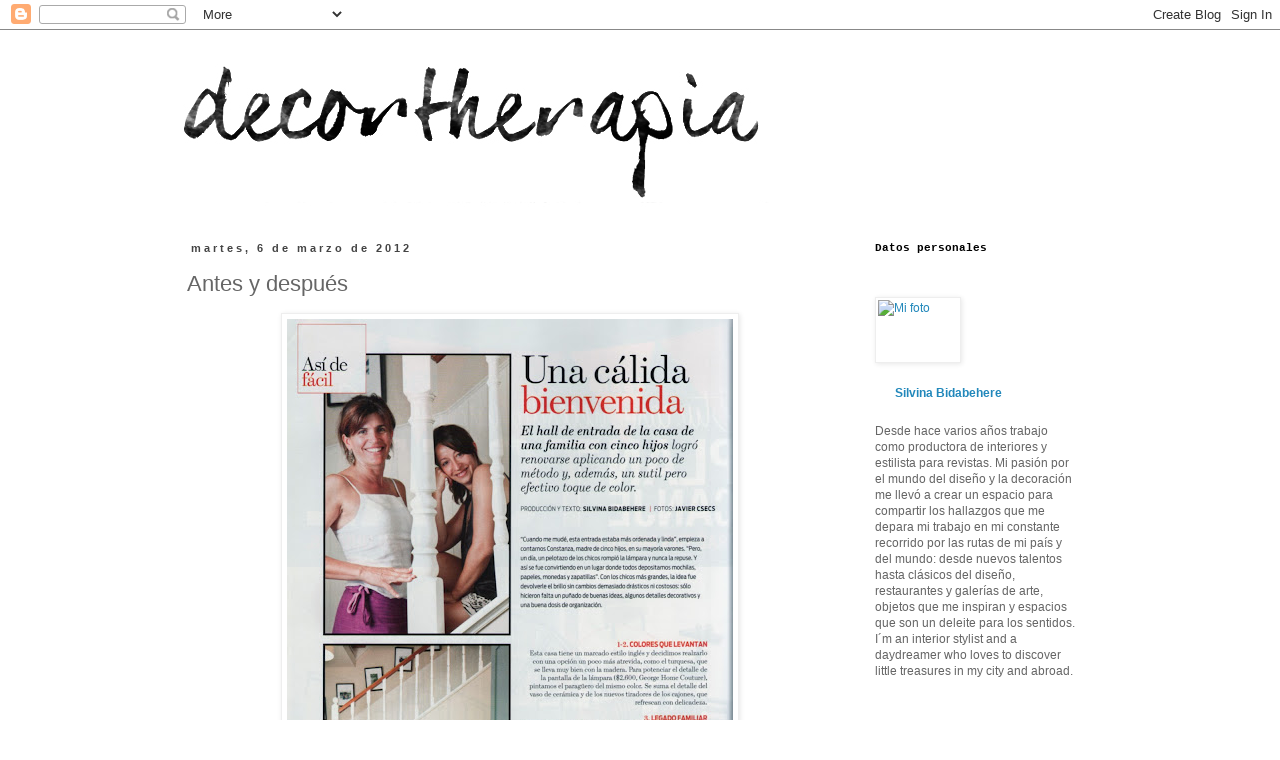

--- FILE ---
content_type: text/html; charset=UTF-8
request_url: http://decortherapia.blogspot.com/2012/03/antes-y-despues.html
body_size: 24296
content:
<!DOCTYPE html>
<html class='v2' dir='ltr' lang='es'>
<head>
<link href='https://www.blogger.com/static/v1/widgets/335934321-css_bundle_v2.css' rel='stylesheet' type='text/css'/>
<meta content='width=1100' name='viewport'/>
<meta content='text/html; charset=UTF-8' http-equiv='Content-Type'/>
<meta content='blogger' name='generator'/>
<link href='http://decortherapia.blogspot.com/favicon.ico' rel='icon' type='image/x-icon'/>
<link href='http://decortherapia.blogspot.com/2012/03/antes-y-despues.html' rel='canonical'/>
<link rel="alternate" type="application/atom+xml" title="decortherapia - Atom" href="http://decortherapia.blogspot.com/feeds/posts/default" />
<link rel="alternate" type="application/rss+xml" title="decortherapia - RSS" href="http://decortherapia.blogspot.com/feeds/posts/default?alt=rss" />
<link rel="service.post" type="application/atom+xml" title="decortherapia - Atom" href="https://www.blogger.com/feeds/6401864031933299485/posts/default" />

<link rel="alternate" type="application/atom+xml" title="decortherapia - Atom" href="http://decortherapia.blogspot.com/feeds/4311797416143021808/comments/default" />
<!--Can't find substitution for tag [blog.ieCssRetrofitLinks]-->
<link href='https://blogger.googleusercontent.com/img/b/R29vZ2xl/AVvXsEhBzAw79TMby9gYO6X0L_Rmw6PSNOHsVe9fTmC0lL_CWYyQPMBRq-EtTOM6nZVuHZQKHtFZPgTcbMGnnZ77wmF7mbykr9Eohhycmuv2Egy5myhfNKKYGd11mqE1VB2ZCLXeBB1cW9oWxHQ8/s640/Scan+57.tiff' rel='image_src'/>
<meta content='http://decortherapia.blogspot.com/2012/03/antes-y-despues.html' property='og:url'/>
<meta content='Antes y después' property='og:title'/>
<meta content='     En el último número de Revista Living  salió publicada una sección que se llama &quot;Antes y Después&quot; que hice durante varios meses. La ide...' property='og:description'/>
<meta content='https://blogger.googleusercontent.com/img/b/R29vZ2xl/AVvXsEhBzAw79TMby9gYO6X0L_Rmw6PSNOHsVe9fTmC0lL_CWYyQPMBRq-EtTOM6nZVuHZQKHtFZPgTcbMGnnZ77wmF7mbykr9Eohhycmuv2Egy5myhfNKKYGd11mqE1VB2ZCLXeBB1cW9oWxHQ8/w1200-h630-p-k-no-nu/Scan+57.tiff' property='og:image'/>
<title>decortherapia: Antes y después</title>
<style id='page-skin-1' type='text/css'><!--
/*
-----------------------------------------------
Blogger Template Style
Name:     Simple
Designer: Blogger
URL:      www.blogger.com
----------------------------------------------- */
/* Content
----------------------------------------------- */
body {
font: normal normal 12px 'Trebuchet MS', Trebuchet, Verdana, sans-serif;
color: #666666;
background: #ffffff none repeat scroll top left;
padding: 0 0 0 0;
}
html body .region-inner {
min-width: 0;
max-width: 100%;
width: auto;
}
h2 {
font-size: 22px;
}
a:link {
text-decoration:none;
color: #2288bb;
}
a:visited {
text-decoration:none;
color: #888888;
}
a:hover {
text-decoration:underline;
color: #33aaff;
}
.body-fauxcolumn-outer .fauxcolumn-inner {
background: transparent none repeat scroll top left;
_background-image: none;
}
.body-fauxcolumn-outer .cap-top {
position: absolute;
z-index: 1;
height: 400px;
width: 100%;
}
.body-fauxcolumn-outer .cap-top .cap-left {
width: 100%;
background: transparent none repeat-x scroll top left;
_background-image: none;
}
.content-outer {
-moz-box-shadow: 0 0 0 rgba(0, 0, 0, .15);
-webkit-box-shadow: 0 0 0 rgba(0, 0, 0, .15);
-goog-ms-box-shadow: 0 0 0 #333333;
box-shadow: 0 0 0 rgba(0, 0, 0, .15);
margin-bottom: 1px;
}
.content-inner {
padding: 10px 40px;
}
.content-inner {
background-color: #ffffff;
}
/* Header
----------------------------------------------- */
.header-outer {
background: transparent none repeat-x scroll 0 -400px;
_background-image: none;
}
.Header h1 {
font: normal normal 40px 'Trebuchet MS',Trebuchet,Verdana,sans-serif;
color: #000000;
text-shadow: 0 0 0 rgba(0, 0, 0, .2);
}
.Header h1 a {
color: #000000;
}
.Header .description {
font-size: 18px;
color: #000000;
}
.header-inner .Header .titlewrapper {
padding: 22px 0;
}
.header-inner .Header .descriptionwrapper {
padding: 0 0;
}
/* Tabs
----------------------------------------------- */
.tabs-inner .section:first-child {
border-top: 0 solid #dddddd;
}
.tabs-inner .section:first-child ul {
margin-top: -1px;
border-top: 1px solid #dddddd;
border-left: 1px solid #dddddd;
border-right: 1px solid #dddddd;
}
.tabs-inner .widget ul {
background: transparent none repeat-x scroll 0 -800px;
_background-image: none;
border-bottom: 1px solid #dddddd;
margin-top: 0;
margin-left: -30px;
margin-right: -30px;
}
.tabs-inner .widget li a {
display: inline-block;
padding: .6em 1em;
font: normal normal 12px 'Trebuchet MS', Trebuchet, Verdana, sans-serif;
color: #000000;
border-left: 1px solid #ffffff;
border-right: 1px solid #dddddd;
}
.tabs-inner .widget li:first-child a {
border-left: none;
}
.tabs-inner .widget li.selected a, .tabs-inner .widget li a:hover {
color: #000000;
background-color: #eeeeee;
text-decoration: none;
}
/* Columns
----------------------------------------------- */
.main-outer {
border-top: 0 solid transparent;
}
.fauxcolumn-left-outer .fauxcolumn-inner {
border-right: 1px solid transparent;
}
.fauxcolumn-right-outer .fauxcolumn-inner {
border-left: 1px solid transparent;
}
/* Headings
----------------------------------------------- */
div.widget > h2,
div.widget h2.title {
margin: 0 0 1em 0;
font: normal bold 11px 'Trebuchet MS',Trebuchet,Verdana,sans-serif;
color: #000000;
}
/* Widgets
----------------------------------------------- */
.widget .zippy {
color: #999999;
text-shadow: 2px 2px 1px rgba(0, 0, 0, .1);
}
.widget .popular-posts ul {
list-style: none;
}
/* Posts
----------------------------------------------- */
h2.date-header {
font: normal bold 11px Arial, Tahoma, Helvetica, FreeSans, sans-serif;
}
.date-header span {
background-color: rgba(0, 0, 0, 0);
color: #444444;
padding: 0.4em;
letter-spacing: 3px;
margin: inherit;
}
.main-inner {
padding-top: 35px;
padding-bottom: 65px;
}
.main-inner .column-center-inner {
padding: 0 0;
}
.main-inner .column-center-inner .section {
margin: 0 1em;
}
.post {
margin: 0 0 45px 0;
}
h3.post-title, .comments h4 {
font: normal normal 22px 'Trebuchet MS',Trebuchet,Verdana,sans-serif;
margin: .75em 0 0;
}
.post-body {
font-size: 110%;
line-height: 1.4;
position: relative;
}
.post-body img, .post-body .tr-caption-container, .Profile img, .Image img,
.BlogList .item-thumbnail img {
padding: 2px;
background: #ffffff;
border: 1px solid #eeeeee;
-moz-box-shadow: 1px 1px 5px rgba(0, 0, 0, .1);
-webkit-box-shadow: 1px 1px 5px rgba(0, 0, 0, .1);
box-shadow: 1px 1px 5px rgba(0, 0, 0, .1);
}
.post-body img, .post-body .tr-caption-container {
padding: 5px;
}
.post-body .tr-caption-container {
color: #666666;
}
.post-body .tr-caption-container img {
padding: 0;
background: transparent;
border: none;
-moz-box-shadow: 0 0 0 rgba(0, 0, 0, .1);
-webkit-box-shadow: 0 0 0 rgba(0, 0, 0, .1);
box-shadow: 0 0 0 rgba(0, 0, 0, .1);
}
.post-header {
margin: 0 0 1.5em;
line-height: 1.6;
font-size: 90%;
}
.post-footer {
margin: 20px -2px 0;
padding: 5px 10px;
color: #666666;
background-color: rgba(0, 0, 0, 0);
border-bottom: 1px solid rgba(0, 0, 0, 0);
line-height: 1.6;
font-size: 90%;
}
#comments .comment-author {
padding-top: 1.5em;
border-top: 1px solid transparent;
background-position: 0 1.5em;
}
#comments .comment-author:first-child {
padding-top: 0;
border-top: none;
}
.avatar-image-container {
margin: .2em 0 0;
}
#comments .avatar-image-container img {
border: 1px solid #eeeeee;
}
/* Comments
----------------------------------------------- */
.comments .comments-content .icon.blog-author {
background-repeat: no-repeat;
background-image: url([data-uri]);
}
.comments .comments-content .loadmore a {
border-top: 1px solid #999999;
border-bottom: 1px solid #999999;
}
.comments .comment-thread.inline-thread {
background-color: rgba(0, 0, 0, 0);
}
.comments .continue {
border-top: 2px solid #999999;
}
/* Accents
---------------------------------------------- */
.section-columns td.columns-cell {
border-left: 1px solid transparent;
}
.blog-pager {
background: transparent url(//www.blogblog.com/1kt/simple/paging_dot.png) repeat-x scroll top center;
}
.blog-pager-older-link, .home-link,
.blog-pager-newer-link {
background-color: #ffffff;
padding: 5px;
}
.footer-outer {
border-top: 1px dashed #bbbbbb;
}
/* Mobile
----------------------------------------------- */
body.mobile  {
background-size: auto;
}
.mobile .body-fauxcolumn-outer {
background: transparent none repeat scroll top left;
}
.mobile .body-fauxcolumn-outer .cap-top {
background-size: 100% auto;
}
.mobile .content-outer {
-webkit-box-shadow: 0 0 3px rgba(0, 0, 0, .15);
box-shadow: 0 0 3px rgba(0, 0, 0, .15);
}
.mobile .tabs-inner .widget ul {
margin-left: 0;
margin-right: 0;
}
.mobile .post {
margin: 0;
}
.mobile .main-inner .column-center-inner .section {
margin: 0;
}
.mobile .date-header span {
padding: 0.1em 10px;
margin: 0 -10px;
}
.mobile h3.post-title {
margin: 0;
}
.mobile .blog-pager {
background: transparent none no-repeat scroll top center;
}
.mobile .footer-outer {
border-top: none;
}
.mobile .main-inner, .mobile .footer-inner {
background-color: #ffffff;
}
.mobile-index-contents {
color: #666666;
}
.mobile-link-button {
background-color: #2288bb;
}
.mobile-link-button a:link, .mobile-link-button a:visited {
color: #ffffff;
}
.mobile .tabs-inner .section:first-child {
border-top: none;
}
.mobile .tabs-inner .PageList .widget-content {
background-color: #eeeeee;
color: #000000;
border-top: 1px solid #dddddd;
border-bottom: 1px solid #dddddd;
}
.mobile .tabs-inner .PageList .widget-content .pagelist-arrow {
border-left: 1px solid #dddddd;
}

--></style>
<style id='template-skin-1' type='text/css'><!--
body {
min-width: 1010px;
}
.content-outer, .content-fauxcolumn-outer, .region-inner {
min-width: 1010px;
max-width: 1010px;
_width: 1010px;
}
.main-inner .columns {
padding-left: 0px;
padding-right: 260px;
}
.main-inner .fauxcolumn-center-outer {
left: 0px;
right: 260px;
/* IE6 does not respect left and right together */
_width: expression(this.parentNode.offsetWidth -
parseInt("0px") -
parseInt("260px") + 'px');
}
.main-inner .fauxcolumn-left-outer {
width: 0px;
}
.main-inner .fauxcolumn-right-outer {
width: 260px;
}
.main-inner .column-left-outer {
width: 0px;
right: 100%;
margin-left: -0px;
}
.main-inner .column-right-outer {
width: 260px;
margin-right: -260px;
}
#layout {
min-width: 0;
}
#layout .content-outer {
min-width: 0;
width: 800px;
}
#layout .region-inner {
min-width: 0;
width: auto;
}
body#layout div.add_widget {
padding: 8px;
}
body#layout div.add_widget a {
margin-left: 32px;
}
--></style>
<link href='https://www.blogger.com/dyn-css/authorization.css?targetBlogID=6401864031933299485&amp;zx=1b7dea73-e3fd-4bd7-9318-c9e4116df04c' media='none' onload='if(media!=&#39;all&#39;)media=&#39;all&#39;' rel='stylesheet'/><noscript><link href='https://www.blogger.com/dyn-css/authorization.css?targetBlogID=6401864031933299485&amp;zx=1b7dea73-e3fd-4bd7-9318-c9e4116df04c' rel='stylesheet'/></noscript>
<meta name='google-adsense-platform-account' content='ca-host-pub-1556223355139109'/>
<meta name='google-adsense-platform-domain' content='blogspot.com'/>

<!-- data-ad-client=ca-pub-4570143285760009 -->

</head>
<body class='loading variant-simplysimple'>
<div class='navbar section' id='navbar' name='Barra de navegación'><div class='widget Navbar' data-version='1' id='Navbar1'><script type="text/javascript">
    function setAttributeOnload(object, attribute, val) {
      if(window.addEventListener) {
        window.addEventListener('load',
          function(){ object[attribute] = val; }, false);
      } else {
        window.attachEvent('onload', function(){ object[attribute] = val; });
      }
    }
  </script>
<div id="navbar-iframe-container"></div>
<script type="text/javascript" src="https://apis.google.com/js/platform.js"></script>
<script type="text/javascript">
      gapi.load("gapi.iframes:gapi.iframes.style.bubble", function() {
        if (gapi.iframes && gapi.iframes.getContext) {
          gapi.iframes.getContext().openChild({
              url: 'https://www.blogger.com/navbar/6401864031933299485?po\x3d4311797416143021808\x26origin\x3dhttp://decortherapia.blogspot.com',
              where: document.getElementById("navbar-iframe-container"),
              id: "navbar-iframe"
          });
        }
      });
    </script><script type="text/javascript">
(function() {
var script = document.createElement('script');
script.type = 'text/javascript';
script.src = '//pagead2.googlesyndication.com/pagead/js/google_top_exp.js';
var head = document.getElementsByTagName('head')[0];
if (head) {
head.appendChild(script);
}})();
</script>
</div></div>
<div class='body-fauxcolumns'>
<div class='fauxcolumn-outer body-fauxcolumn-outer'>
<div class='cap-top'>
<div class='cap-left'></div>
<div class='cap-right'></div>
</div>
<div class='fauxborder-left'>
<div class='fauxborder-right'></div>
<div class='fauxcolumn-inner'>
</div>
</div>
<div class='cap-bottom'>
<div class='cap-left'></div>
<div class='cap-right'></div>
</div>
</div>
</div>
<div class='content'>
<div class='content-fauxcolumns'>
<div class='fauxcolumn-outer content-fauxcolumn-outer'>
<div class='cap-top'>
<div class='cap-left'></div>
<div class='cap-right'></div>
</div>
<div class='fauxborder-left'>
<div class='fauxborder-right'></div>
<div class='fauxcolumn-inner'>
</div>
</div>
<div class='cap-bottom'>
<div class='cap-left'></div>
<div class='cap-right'></div>
</div>
</div>
</div>
<div class='content-outer'>
<div class='content-cap-top cap-top'>
<div class='cap-left'></div>
<div class='cap-right'></div>
</div>
<div class='fauxborder-left content-fauxborder-left'>
<div class='fauxborder-right content-fauxborder-right'></div>
<div class='content-inner'>
<header>
<div class='header-outer'>
<div class='header-cap-top cap-top'>
<div class='cap-left'></div>
<div class='cap-right'></div>
</div>
<div class='fauxborder-left header-fauxborder-left'>
<div class='fauxborder-right header-fauxborder-right'></div>
<div class='region-inner header-inner'>
<div class='header section' id='header' name='Cabecera'><div class='widget Header' data-version='1' id='Header1'>
<div id='header-inner'>
<a href='http://decortherapia.blogspot.com/' style='display: block'>
<img alt='decortherapia' height='167px; ' id='Header1_headerimg' src='https://blogger.googleusercontent.com/img/b/R29vZ2xl/AVvXsEh7uhKKOpP_UYJm6np5fhGT9qzt08QH3x090litmR_D8EL8eWvo8QmQspeVcRuUuQikg53_KCIZpW4JshY36dbC6YM8ClbbbVZdvkbudzbwuB1sa6w04QqCrGF3kIiE3fBVt75rIf-DXFM/s1600/logo_2.jpg' style='display: block' width='596px; '/>
</a>
</div>
</div></div>
</div>
</div>
<div class='header-cap-bottom cap-bottom'>
<div class='cap-left'></div>
<div class='cap-right'></div>
</div>
</div>
</header>
<div class='tabs-outer'>
<div class='tabs-cap-top cap-top'>
<div class='cap-left'></div>
<div class='cap-right'></div>
</div>
<div class='fauxborder-left tabs-fauxborder-left'>
<div class='fauxborder-right tabs-fauxborder-right'></div>
<div class='region-inner tabs-inner'>
<div class='tabs no-items section' id='crosscol' name='Multicolumnas'></div>
<div class='tabs no-items section' id='crosscol-overflow' name='Cross-Column 2'></div>
</div>
</div>
<div class='tabs-cap-bottom cap-bottom'>
<div class='cap-left'></div>
<div class='cap-right'></div>
</div>
</div>
<div class='main-outer'>
<div class='main-cap-top cap-top'>
<div class='cap-left'></div>
<div class='cap-right'></div>
</div>
<div class='fauxborder-left main-fauxborder-left'>
<div class='fauxborder-right main-fauxborder-right'></div>
<div class='region-inner main-inner'>
<div class='columns fauxcolumns'>
<div class='fauxcolumn-outer fauxcolumn-center-outer'>
<div class='cap-top'>
<div class='cap-left'></div>
<div class='cap-right'></div>
</div>
<div class='fauxborder-left'>
<div class='fauxborder-right'></div>
<div class='fauxcolumn-inner'>
</div>
</div>
<div class='cap-bottom'>
<div class='cap-left'></div>
<div class='cap-right'></div>
</div>
</div>
<div class='fauxcolumn-outer fauxcolumn-left-outer'>
<div class='cap-top'>
<div class='cap-left'></div>
<div class='cap-right'></div>
</div>
<div class='fauxborder-left'>
<div class='fauxborder-right'></div>
<div class='fauxcolumn-inner'>
</div>
</div>
<div class='cap-bottom'>
<div class='cap-left'></div>
<div class='cap-right'></div>
</div>
</div>
<div class='fauxcolumn-outer fauxcolumn-right-outer'>
<div class='cap-top'>
<div class='cap-left'></div>
<div class='cap-right'></div>
</div>
<div class='fauxborder-left'>
<div class='fauxborder-right'></div>
<div class='fauxcolumn-inner'>
</div>
</div>
<div class='cap-bottom'>
<div class='cap-left'></div>
<div class='cap-right'></div>
</div>
</div>
<!-- corrects IE6 width calculation -->
<div class='columns-inner'>
<div class='column-center-outer'>
<div class='column-center-inner'>
<div class='main section' id='main' name='Principal'><div class='widget Blog' data-version='1' id='Blog1'>
<div class='blog-posts hfeed'>

          <div class="date-outer">
        
<h2 class='date-header'><span>martes, 6 de marzo de 2012</span></h2>

          <div class="date-posts">
        
<div class='post-outer'>
<div class='post hentry uncustomized-post-template' itemprop='blogPost' itemscope='itemscope' itemtype='http://schema.org/BlogPosting'>
<meta content='https://blogger.googleusercontent.com/img/b/R29vZ2xl/AVvXsEhBzAw79TMby9gYO6X0L_Rmw6PSNOHsVe9fTmC0lL_CWYyQPMBRq-EtTOM6nZVuHZQKHtFZPgTcbMGnnZ77wmF7mbykr9Eohhycmuv2Egy5myhfNKKYGd11mqE1VB2ZCLXeBB1cW9oWxHQ8/s640/Scan+57.tiff' itemprop='image_url'/>
<meta content='6401864031933299485' itemprop='blogId'/>
<meta content='4311797416143021808' itemprop='postId'/>
<a name='4311797416143021808'></a>
<h3 class='post-title entry-title' itemprop='name'>
Antes y después
</h3>
<div class='post-header'>
<div class='post-header-line-1'></div>
</div>
<div class='post-body entry-content' id='post-body-4311797416143021808' itemprop='description articleBody'>
<div class="separator" style="clear: both; text-align: center;">
<a href="https://blogger.googleusercontent.com/img/b/R29vZ2xl/AVvXsEhBzAw79TMby9gYO6X0L_Rmw6PSNOHsVe9fTmC0lL_CWYyQPMBRq-EtTOM6nZVuHZQKHtFZPgTcbMGnnZ77wmF7mbykr9Eohhycmuv2Egy5myhfNKKYGd11mqE1VB2ZCLXeBB1cW9oWxHQ8/s1600/Scan+57.tiff" imageanchor="1" style="margin-left: 1em; margin-right: 1em;"><img border="0" height="640" src="https://blogger.googleusercontent.com/img/b/R29vZ2xl/AVvXsEhBzAw79TMby9gYO6X0L_Rmw6PSNOHsVe9fTmC0lL_CWYyQPMBRq-EtTOM6nZVuHZQKHtFZPgTcbMGnnZ77wmF7mbykr9Eohhycmuv2Egy5myhfNKKYGd11mqE1VB2ZCLXeBB1cW9oWxHQ8/s640/Scan+57.tiff" width="446" /></a></div>
<div class="separator" style="clear: both; text-align: center;">
<br /></div>
<div class="separator" style="clear: both; text-align: center;">
En el último número de <a href="http://www.espacioliving.com/">Revista Living</a> salió publicada una sección que se llama "Antes y Después" que hice durante varios meses. La idea era entrar un rincón de un ambiente que esté desordenado, olvidado, deslucido y darle nueva vida pero sin llegar a redecorar. El desafío más grande era justamente ese: no caer en "le pongo un empapelado copado y cambio su mueble por uno nuevo; agrego accesorios con onda y listo". Justamente la idea era tratar de mejorar, ordenar y embellecer, con cosas que tengamos en casa, encontremos en el Super o un Bazaar de barrio, y quizás permitirnos algún plus deco copado (como en este caso fueron la<a href="http://www.georgehomecouture.com/"> lámpara</a> y la <a href="http://carmenrojnica.com.ar/flowerpower">alfombra</a>). Porque nuestro objetivo era que las ideas sean aplicables para todos y no para los que sólo tengan presupuesto.</div>
<div class="separator" style="clear: both; text-align: center;">
En esta oportunidad fue la entrada de una casa con cinco hijos, en su mayoría varones, que apenas llegan a su casa del colegio tiran mochilas y zapatillas en el piso. Es ese lugar donde van a parar llaves, sobres, diario, papeles del auto; y que en sus cajones podemos encontrar desde cartas de truco hasta Redoxón. &#191;Quién no tuvo o tiene un lugar así en casa?</div>
<div class="separator" style="clear: both; text-align: center;">
Quiero agradecer a Coqui, dueña de casa, y a su marido por recibirnos y dejarnos hacer y deshacer. Fue un día súper caluroso de diciembre y entre toma y toma nos convidaron licuados, café, y una gran dosis de buena onda!</div>
<div class="separator" style="clear: both; text-align: center;">
<a href="https://blogger.googleusercontent.com/img/b/R29vZ2xl/AVvXsEgszKx6Ed1PcCKhZ11ejdi83EE6XUx20NWdjpGEeA7yBIaqHUZ_mindeZRyQRXlW3aDjPluqKeg8GPV2KfQb494EKr4NrEfFnUUP9ZM6cSYkzXuPgFhajczcLWd64cF29CBLY71YoOuwdt8/s1600/Scan+59.tiff" imageanchor="1" style="margin-left: 1em; margin-right: 1em;"><img border="0" height="640" src="https://blogger.googleusercontent.com/img/b/R29vZ2xl/AVvXsEgszKx6Ed1PcCKhZ11ejdi83EE6XUx20NWdjpGEeA7yBIaqHUZ_mindeZRyQRXlW3aDjPluqKeg8GPV2KfQb494EKr4NrEfFnUUP9ZM6cSYkzXuPgFhajczcLWd64cF29CBLY71YoOuwdt8/s640/Scan+59.tiff" width="427" /></a></div>
<br />
<div class="separator" style="clear: both; text-align: center;">
<a href="https://blogger.googleusercontent.com/img/b/R29vZ2xl/AVvXsEgu8dnLkYmRsjZj1xEdr4LiTHdFqCOS-eMNWRifsMJ0Pvwerywh2kKoFGU5nhR_9sbVIC5hgBMnTO5iYMaoY_2Quo0m9hdO8wHETFVObc7GgIvgoZSZhRd06h7szsVZlwWV6F1Q8tdA1JUt/s1600/Scan+60.tiff" imageanchor="1" style="margin-left: 1em; margin-right: 1em;"><img border="0" height="640" src="https://blogger.googleusercontent.com/img/b/R29vZ2xl/AVvXsEgu8dnLkYmRsjZj1xEdr4LiTHdFqCOS-eMNWRifsMJ0Pvwerywh2kKoFGU5nhR_9sbVIC5hgBMnTO5iYMaoY_2Quo0m9hdO8wHETFVObc7GgIvgoZSZhRd06h7szsVZlwWV6F1Q8tdA1JUt/s640/Scan+60.tiff" width="474" /></a></div>
<div class="separator" style="clear: both; text-align: center;">
Foto detalle del cajón desordenado (típico) y de nuestras divisiones hechas con todo tipo de cajitas, canastas y dips para organizar todo.</div>
<div class="separator" style="clear: both; text-align: center;">
Más abajo una mirada más de cerca a los estantes de la cómoda con las cajas categorizas para que cada cosa vaya en su lugar.</div>
<div class="separator" style="clear: both; text-align: center;">
<a href="https://blogger.googleusercontent.com/img/b/R29vZ2xl/AVvXsEiKgXq9-JVz_1ctA-aM5yFf5mxWOvZp3Sp_lxsc4z5XrsQlqiB6CtcAYRG445Oiel3LVO147ljeAU_hQxZm7OeZpHpvLWRVaL1c9fHsfGKFrdVlskhcwnrTIqLCBkW24KV0SttIxfIu-cID/s1600/_MG_9938.JPG" imageanchor="1" style="margin-left: 1em; margin-right: 1em;"><img border="0" height="640" src="https://blogger.googleusercontent.com/img/b/R29vZ2xl/AVvXsEiKgXq9-JVz_1ctA-aM5yFf5mxWOvZp3Sp_lxsc4z5XrsQlqiB6CtcAYRG445Oiel3LVO147ljeAU_hQxZm7OeZpHpvLWRVaL1c9fHsfGKFrdVlskhcwnrTIqLCBkW24KV0SttIxfIu-cID/s640/_MG_9938.JPG" width="425" /></a></div>
<div class="separator" style="clear: both; text-align: center;">
<br /></div>
<div class="separator" style="clear: both; text-align: center;">
<a href="https://blogger.googleusercontent.com/img/b/R29vZ2xl/AVvXsEjvl-T-Gqr4Eqgq2Fh3G4gEV3t-InYeUHwIdEPpNSHfPr1fdEwtAKh03XqXEg7oVlRNLQf0gpJ6IvzRAg4hyphenhyphenRKUK0I_JHEXta_9Mizqvf0D8l0CJ74zgsQiQRL9eAYERomstOU9U_xRUdxO/s1600/_MG_9941.JPG" imageanchor="1" style="margin-left: 1em; margin-right: 1em;"><img border="0" height="640" src="https://blogger.googleusercontent.com/img/b/R29vZ2xl/AVvXsEjvl-T-Gqr4Eqgq2Fh3G4gEV3t-InYeUHwIdEPpNSHfPr1fdEwtAKh03XqXEg7oVlRNLQf0gpJ6IvzRAg4hyphenhyphenRKUK0I_JHEXta_9Mizqvf0D8l0CJ74zgsQiQRL9eAYERomstOU9U_xRUdxO/s640/_MG_9941.JPG" width="425" /></a></div>
<div class="separator" style="clear: both; text-align: center;">
<br /></div>
<div class="separator" style="clear: both; text-align: center;">
<a href="https://blogger.googleusercontent.com/img/b/R29vZ2xl/AVvXsEgFIlBENhBF5dOg0rCImCcFFkCoXtO0FluEk_dXLO5vJIHz37jjD3vutbGTAfbqBNnbCwEgTbNLiu0Pv2xqXo4_Y8aI_Cef9cj6ajcXUBJNloMBKBwi-0DzE79Nz11mcKGhuQBo053k2iRu/s1600/_MG_9947.JPG" imageanchor="1" style="margin-left: 1em; margin-right: 1em;"><img border="0" height="400" src="https://blogger.googleusercontent.com/img/b/R29vZ2xl/AVvXsEgFIlBENhBF5dOg0rCImCcFFkCoXtO0FluEk_dXLO5vJIHz37jjD3vutbGTAfbqBNnbCwEgTbNLiu0Pv2xqXo4_Y8aI_Cef9cj6ajcXUBJNloMBKBwi-0DzE79Nz11mcKGhuQBo053k2iRu/s400/_MG_9947.JPG" width="266" /></a></div>
<br />
<div class="separator" style="clear: both; text-align: center;">
<a href="https://blogger.googleusercontent.com/img/b/R29vZ2xl/AVvXsEg052npVcy5bf3k02vdBDD_4Q94jWO1-YMyCCzdSLZOKRPfHMsqMlA-jUV3gxF-k7Vgik-jMTEG7EbkLWEcwH5o8qPHCy1VUjJyHF1S5K7x2KipR0oyHdzy-iUugSZcJGilXaX_TGCE0dsd/s1600/_MG_9950.JPG" imageanchor="1" style="margin-left: 1em; margin-right: 1em;"><img border="0" height="400" src="https://blogger.googleusercontent.com/img/b/R29vZ2xl/AVvXsEg052npVcy5bf3k02vdBDD_4Q94jWO1-YMyCCzdSLZOKRPfHMsqMlA-jUV3gxF-k7Vgik-jMTEG7EbkLWEcwH5o8qPHCy1VUjJyHF1S5K7x2KipR0oyHdzy-iUugSZcJGilXaX_TGCE0dsd/s400/_MG_9950.JPG" width="266" /></a></div>
<div class="separator" style="clear: both; text-align: center;">
Cuando puse las zapatillas en la canasta junto a la escalera el dueño de casa se ríe y me dice: "Vos te creés que mis hijos van a dejar sus zapatillas ahí adentro? Imposible". Yo creo que quizás, si está ahí, algún día.... Además no es sólo para zapatillas, es para todas las mujeres que nos pasamos juntando todas las pavadas que encontramos tiradas por la casa. Está buenísimo tener un lugar donde poner todo y después subir una sola vez, en vez de ochenta (por más que nos consolemos pensando que es bueno para las piernas)</div>
<div class="separator" style="clear: both; text-align: center;">
</div>
<div class="separator" style="clear: both; text-align: center;">
<br /></div>
<div class="separator" style="clear: both; text-align: center;">
Agradecimientos especiales: A Loli Aranda por siempre estar ahí para ayudarme.. A Revista Living por dejarme alentarme siempre en mi trabajo!</div>
<div class="separator" style="clear: both; text-align: center;">
<br /></div>
<div class="separator" style="clear: both; text-align: center;">
<br /></div>
<div class="separator" style="clear: both; text-align: center;">
<br /></div>
Credits: Interior Styling, Silvina Bidabehere. Photos: Javier Csecs para Revista Living.
<div style='clear: both;'></div>
</div>
<div class='post-footer'>
<div class='post-footer-line post-footer-line-1'>
<span class='post-author vcard'>
Publicado por
<span class='fn' itemprop='author' itemscope='itemscope' itemtype='http://schema.org/Person'>
<meta content='https://www.blogger.com/profile/13880643473942154330' itemprop='url'/>
<a class='g-profile' href='https://www.blogger.com/profile/13880643473942154330' rel='author' title='author profile'>
<span itemprop='name'>Silvina Bidabehere</span>
</a>
</span>
</span>
<span class='post-timestamp'>
en
<meta content='http://decortherapia.blogspot.com/2012/03/antes-y-despues.html' itemprop='url'/>
<a class='timestamp-link' href='http://decortherapia.blogspot.com/2012/03/antes-y-despues.html' rel='bookmark' title='permanent link'><abbr class='published' itemprop='datePublished' title='2012-03-06T10:24:00-08:00'>10:24 a.&#8239;m.</abbr></a>
</span>
<span class='post-comment-link'>
</span>
<span class='post-icons'>
<span class='item-action'>
<a href='https://www.blogger.com/email-post/6401864031933299485/4311797416143021808' title='Enviar entrada por correo electrónico'>
<img alt='' class='icon-action' height='13' src='https://resources.blogblog.com/img/icon18_email.gif' width='18'/>
</a>
</span>
</span>
<div class='post-share-buttons goog-inline-block'>
<a class='goog-inline-block share-button sb-email' href='https://www.blogger.com/share-post.g?blogID=6401864031933299485&postID=4311797416143021808&target=email' target='_blank' title='Enviar por correo electrónico'><span class='share-button-link-text'>Enviar por correo electrónico</span></a><a class='goog-inline-block share-button sb-blog' href='https://www.blogger.com/share-post.g?blogID=6401864031933299485&postID=4311797416143021808&target=blog' onclick='window.open(this.href, "_blank", "height=270,width=475"); return false;' target='_blank' title='Escribe un blog'><span class='share-button-link-text'>Escribe un blog</span></a><a class='goog-inline-block share-button sb-twitter' href='https://www.blogger.com/share-post.g?blogID=6401864031933299485&postID=4311797416143021808&target=twitter' target='_blank' title='Compartir en X'><span class='share-button-link-text'>Compartir en X</span></a><a class='goog-inline-block share-button sb-facebook' href='https://www.blogger.com/share-post.g?blogID=6401864031933299485&postID=4311797416143021808&target=facebook' onclick='window.open(this.href, "_blank", "height=430,width=640"); return false;' target='_blank' title='Compartir con Facebook'><span class='share-button-link-text'>Compartir con Facebook</span></a><a class='goog-inline-block share-button sb-pinterest' href='https://www.blogger.com/share-post.g?blogID=6401864031933299485&postID=4311797416143021808&target=pinterest' target='_blank' title='Compartir en Pinterest'><span class='share-button-link-text'>Compartir en Pinterest</span></a>
</div>
</div>
<div class='post-footer-line post-footer-line-2'>
<span class='post-labels'>
Etiquetas:
<a href='http://decortherapia.blogspot.com/search/label/Mi%20trabajo' rel='tag'>Mi trabajo</a>
</span>
</div>
<div class='post-footer-line post-footer-line-3'>
<span class='post-location'>
</span>
</div>
</div>
</div>
<div class='comments' id='comments'>
<a name='comments'></a>
<h4>9 comentarios:</h4>
<div id='Blog1_comments-block-wrapper'>
<dl class='avatar-comment-indent' id='comments-block'>
<dt class='comment-author ' id='c5590649117728093589'>
<a name='c5590649117728093589'></a>
<div class="avatar-image-container avatar-stock"><span dir="ltr"><a href="http://www.jugaronline.net" target="" rel="nofollow" onclick=""><img src="//resources.blogblog.com/img/blank.gif" width="35" height="35" alt="" title="Ceci_jugar">

</a></span></div>
<a href='http://www.jugaronline.net' rel='nofollow'>Ceci_jugar</a>
dijo...
</dt>
<dd class='comment-body' id='Blog1_cmt-5590649117728093589'>
<p>
Me encanta la decoración de interiores, me gusta <a href="http://www.jugaronline.net" rel="nofollow"> jugar</a> con los diseños. Soy muy ordenada, excelente post, me encantó.
</p>
</dd>
<dd class='comment-footer'>
<span class='comment-timestamp'>
<a href='http://decortherapia.blogspot.com/2012/03/antes-y-despues.html?showComment=1331059914182#c5590649117728093589' title='comment permalink'>
6 de marzo de 2012 a las 10:51
</a>
<span class='item-control blog-admin pid-197331146'>
<a class='comment-delete' href='https://www.blogger.com/comment/delete/6401864031933299485/5590649117728093589' title='Eliminar comentario'>
<img src='https://resources.blogblog.com/img/icon_delete13.gif'/>
</a>
</span>
</span>
</dd>
<dt class='comment-author ' id='c863914943418538835'>
<a name='c863914943418538835'></a>
<div class="avatar-image-container vcard"><span dir="ltr"><a href="https://www.blogger.com/profile/07272267369714096401" target="" rel="nofollow" onclick="" class="avatar-hovercard" id="av-863914943418538835-07272267369714096401"><img src="https://resources.blogblog.com/img/blank.gif" width="35" height="35" class="delayLoad" style="display: none;" longdesc="//blogger.googleusercontent.com/img/b/R29vZ2xl/AVvXsEhENFYyRGmvZ270iforPiCEMnBRDsfv88sPtKid_bFZu1SSDFQqrLzr0o-JnJle473WSTcNFzlK0BuR1Thq3F0MI6DCc1jqn1kPa64AuJHTQQwhl4AqfF3YA-mn307Xag/s45-c/P1000920.JPG" alt="" title="Brick Lane">

<noscript><img src="//blogger.googleusercontent.com/img/b/R29vZ2xl/AVvXsEhENFYyRGmvZ270iforPiCEMnBRDsfv88sPtKid_bFZu1SSDFQqrLzr0o-JnJle473WSTcNFzlK0BuR1Thq3F0MI6DCc1jqn1kPa64AuJHTQQwhl4AqfF3YA-mn307Xag/s45-c/P1000920.JPG" width="35" height="35" class="photo" alt=""></noscript></a></span></div>
<a href='https://www.blogger.com/profile/07272267369714096401' rel='nofollow'>Brick Lane</a>
dijo...
</dt>
<dd class='comment-body' id='Blog1_cmt-863914943418538835'>
<p>
Me encanta la lámpara, ese color turquesa le da mucha vida al recibidor. Un cambio genial.
</p>
</dd>
<dd class='comment-footer'>
<span class='comment-timestamp'>
<a href='http://decortherapia.blogspot.com/2012/03/antes-y-despues.html?showComment=1331060261101#c863914943418538835' title='comment permalink'>
6 de marzo de 2012 a las 10:57
</a>
<span class='item-control blog-admin pid-1613579958'>
<a class='comment-delete' href='https://www.blogger.com/comment/delete/6401864031933299485/863914943418538835' title='Eliminar comentario'>
<img src='https://resources.blogblog.com/img/icon_delete13.gif'/>
</a>
</span>
</span>
</dd>
<dt class='comment-author ' id='c1305232329252328296'>
<a name='c1305232329252328296'></a>
<div class="avatar-image-container vcard"><span dir="ltr"><a href="https://www.blogger.com/profile/02609035345739262481" target="" rel="nofollow" onclick="" class="avatar-hovercard" id="av-1305232329252328296-02609035345739262481"><img src="https://resources.blogblog.com/img/blank.gif" width="35" height="35" class="delayLoad" style="display: none;" longdesc="//blogger.googleusercontent.com/img/b/R29vZ2xl/AVvXsEiTQBJ92U4L37PqPENZbxhkemB-RliyPtNLPHUmZkwakjjGP6bHViOXB7uIZXWRpoUjtKr7bCFk0IAQgIFWBGTMbcgo10gzE2me7Sc0CXo0arg9SZhQOyuGw_-T5A-vWzI/s45-c/somos+dos.jpg" alt="" title="monono">

<noscript><img src="//blogger.googleusercontent.com/img/b/R29vZ2xl/AVvXsEiTQBJ92U4L37PqPENZbxhkemB-RliyPtNLPHUmZkwakjjGP6bHViOXB7uIZXWRpoUjtKr7bCFk0IAQgIFWBGTMbcgo10gzE2me7Sc0CXo0arg9SZhQOyuGw_-T5A-vWzI/s45-c/somos+dos.jpg" width="35" height="35" class="photo" alt=""></noscript></a></span></div>
<a href='https://www.blogger.com/profile/02609035345739262481' rel='nofollow'>monono</a>
dijo...
</dt>
<dd class='comment-body' id='Blog1_cmt-1305232329252328296'>
<p>
felicitaciones.<br />habia comprado la revista y me detuve mucho en la nota<br />saludos<br />mari
</p>
</dd>
<dd class='comment-footer'>
<span class='comment-timestamp'>
<a href='http://decortherapia.blogspot.com/2012/03/antes-y-despues.html?showComment=1331072103978#c1305232329252328296' title='comment permalink'>
6 de marzo de 2012 a las 14:15
</a>
<span class='item-control blog-admin pid-1951695764'>
<a class='comment-delete' href='https://www.blogger.com/comment/delete/6401864031933299485/1305232329252328296' title='Eliminar comentario'>
<img src='https://resources.blogblog.com/img/icon_delete13.gif'/>
</a>
</span>
</span>
</dd>
<dt class='comment-author ' id='c4530839572635746080'>
<a name='c4530839572635746080'></a>
<div class="avatar-image-container vcard"><span dir="ltr"><a href="https://www.blogger.com/profile/03696242526608613192" target="" rel="nofollow" onclick="" class="avatar-hovercard" id="av-4530839572635746080-03696242526608613192"><img src="https://resources.blogblog.com/img/blank.gif" width="35" height="35" class="delayLoad" style="display: none;" longdesc="//blogger.googleusercontent.com/img/b/R29vZ2xl/AVvXsEhHUEleVPJl0tDPYV-1Q01Sj0ABQI7NzK8jFMAu-avl0MSON8SUssyKHypKkbfqR7hp7cb1brST9q2Zg2d2m-Htje4yhqkVJwHkp0fZo3t7wzS9OAOpCkPrdI9HAp-9hw/s45-c/IMG_1626.JPG" alt="" title="Silvia">

<noscript><img src="//blogger.googleusercontent.com/img/b/R29vZ2xl/AVvXsEhHUEleVPJl0tDPYV-1Q01Sj0ABQI7NzK8jFMAu-avl0MSON8SUssyKHypKkbfqR7hp7cb1brST9q2Zg2d2m-Htje4yhqkVJwHkp0fZo3t7wzS9OAOpCkPrdI9HAp-9hw/s45-c/IMG_1626.JPG" width="35" height="35" class="photo" alt=""></noscript></a></span></div>
<a href='https://www.blogger.com/profile/03696242526608613192' rel='nofollow'>Silvia</a>
dijo...
</dt>
<dd class='comment-body' id='Blog1_cmt-4530839572635746080'>
<p>
Que bonito, me encanta todo.<br /><br />Besos!
</p>
</dd>
<dd class='comment-footer'>
<span class='comment-timestamp'>
<a href='http://decortherapia.blogspot.com/2012/03/antes-y-despues.html?showComment=1331075289061#c4530839572635746080' title='comment permalink'>
6 de marzo de 2012 a las 15:08
</a>
<span class='item-control blog-admin pid-645286099'>
<a class='comment-delete' href='https://www.blogger.com/comment/delete/6401864031933299485/4530839572635746080' title='Eliminar comentario'>
<img src='https://resources.blogblog.com/img/icon_delete13.gif'/>
</a>
</span>
</span>
</dd>
<dt class='comment-author ' id='c1296090417936663928'>
<a name='c1296090417936663928'></a>
<div class="avatar-image-container vcard"><span dir="ltr"><a href="https://www.blogger.com/profile/07827696737842986876" target="" rel="nofollow" onclick="" class="avatar-hovercard" id="av-1296090417936663928-07827696737842986876"><img src="https://resources.blogblog.com/img/blank.gif" width="35" height="35" class="delayLoad" style="display: none;" longdesc="//blogger.googleusercontent.com/img/b/R29vZ2xl/AVvXsEhPmfbx6a8SRmA6uv2DBJsy5KTpBHUVjJRpWTehVqWax0-_NDSvDJql2fB8EmVKRZutO77Wv_Miew1uWt9_QcOnvoQOCtzd3827DWYzyQkZlfaM2VjP78zDf-qPtoGy/s45-c/image.jpg" alt="" title="Vicky Bonifacio">

<noscript><img src="//blogger.googleusercontent.com/img/b/R29vZ2xl/AVvXsEhPmfbx6a8SRmA6uv2DBJsy5KTpBHUVjJRpWTehVqWax0-_NDSvDJql2fB8EmVKRZutO77Wv_Miew1uWt9_QcOnvoQOCtzd3827DWYzyQkZlfaM2VjP78zDf-qPtoGy/s45-c/image.jpg" width="35" height="35" class="photo" alt=""></noscript></a></span></div>
<a href='https://www.blogger.com/profile/07827696737842986876' rel='nofollow'>Vicky Bonifacio</a>
dijo...
</dt>
<dd class='comment-body' id='Blog1_cmt-1296090417936663928'>
<p>
Cuando leí la revista me encantó esa nota, la leí completa, la releí y busqué todos los detalles.<br />Me encantaron las ideas para los cajones y el mueble!<br />Saluditos
</p>
</dd>
<dd class='comment-footer'>
<span class='comment-timestamp'>
<a href='http://decortherapia.blogspot.com/2012/03/antes-y-despues.html?showComment=1331076539798#c1296090417936663928' title='comment permalink'>
6 de marzo de 2012 a las 15:28
</a>
<span class='item-control blog-admin pid-1111185231'>
<a class='comment-delete' href='https://www.blogger.com/comment/delete/6401864031933299485/1296090417936663928' title='Eliminar comentario'>
<img src='https://resources.blogblog.com/img/icon_delete13.gif'/>
</a>
</span>
</span>
</dd>
<dt class='comment-author ' id='c2955234156605722534'>
<a name='c2955234156605722534'></a>
<div class="avatar-image-container vcard"><span dir="ltr"><a href="https://www.blogger.com/profile/07317535174494147778" target="" rel="nofollow" onclick="" class="avatar-hovercard" id="av-2955234156605722534-07317535174494147778"><img src="https://resources.blogblog.com/img/blank.gif" width="35" height="35" class="delayLoad" style="display: none;" longdesc="//1.bp.blogspot.com/-P5REmfPjpTU/TgxbXmBgi3I/AAAAAAAABYs/6luDmzkiG40/s35/decorandogde.jpg" alt="" title="Romina (Decorando!)">

<noscript><img src="//1.bp.blogspot.com/-P5REmfPjpTU/TgxbXmBgi3I/AAAAAAAABYs/6luDmzkiG40/s35/decorandogde.jpg" width="35" height="35" class="photo" alt=""></noscript></a></span></div>
<a href='https://www.blogger.com/profile/07317535174494147778' rel='nofollow'>Romina (Decorando!)</a>
dijo...
</dt>
<dd class='comment-body' id='Blog1_cmt-2955234156605722534'>
<p>
Lo vi en la revista, y me encanto!<br />Me parecio que dieron todas ideas chiquitas, pero super practicas (que valen mucho mas que cualquier casa-grande-y-blanca-de-punta-del-este que puedan mostrar)<br /><br />Amo este tipo de &quot;decoraciones/organizaciones&quot; express. Ojala las revistas se ocuparan mas!<br /><br />Saludos<br />Romi
</p>
</dd>
<dd class='comment-footer'>
<span class='comment-timestamp'>
<a href='http://decortherapia.blogspot.com/2012/03/antes-y-despues.html?showComment=1331076970190#c2955234156605722534' title='comment permalink'>
6 de marzo de 2012 a las 15:36
</a>
<span class='item-control blog-admin pid-1660300423'>
<a class='comment-delete' href='https://www.blogger.com/comment/delete/6401864031933299485/2955234156605722534' title='Eliminar comentario'>
<img src='https://resources.blogblog.com/img/icon_delete13.gif'/>
</a>
</span>
</span>
</dd>
<dt class='comment-author ' id='c3902144280526948896'>
<a name='c3902144280526948896'></a>
<div class="avatar-image-container vcard"><span dir="ltr"><a href="https://www.blogger.com/profile/02642043625542434847" target="" rel="nofollow" onclick="" class="avatar-hovercard" id="av-3902144280526948896-02642043625542434847"><img src="https://resources.blogblog.com/img/blank.gif" width="35" height="35" class="delayLoad" style="display: none;" longdesc="//blogger.googleusercontent.com/img/b/R29vZ2xl/AVvXsEjPGnJcyafhOxLcCDweJbtJ32K5yb7EzKLi78KdqWkvn4hIw4uOC-8kP6KQy0FhoCgZgE675sfDc6_1GFgKflVpg5nVsYiPFWf6b5yhnKvgzfs7Cacoe7QHVK9j-mjxkz4/s45-c/IMG_8016.JPG" alt="" title="Lalitau">

<noscript><img src="//blogger.googleusercontent.com/img/b/R29vZ2xl/AVvXsEjPGnJcyafhOxLcCDweJbtJ32K5yb7EzKLi78KdqWkvn4hIw4uOC-8kP6KQy0FhoCgZgE675sfDc6_1GFgKflVpg5nVsYiPFWf6b5yhnKvgzfs7Cacoe7QHVK9j-mjxkz4/s45-c/IMG_8016.JPG" width="35" height="35" class="photo" alt=""></noscript></a></span></div>
<a href='https://www.blogger.com/profile/02642043625542434847' rel='nofollow'>Lalitau</a>
dijo...
</dt>
<dd class='comment-body' id='Blog1_cmt-3902144280526948896'>
<p>
Vos hiciste eso? DIVINO!, compro la revista y mire todos los consejos, geniales.<br />besos
</p>
</dd>
<dd class='comment-footer'>
<span class='comment-timestamp'>
<a href='http://decortherapia.blogspot.com/2012/03/antes-y-despues.html?showComment=1331100649270#c3902144280526948896' title='comment permalink'>
6 de marzo de 2012 a las 22:10
</a>
<span class='item-control blog-admin pid-337243248'>
<a class='comment-delete' href='https://www.blogger.com/comment/delete/6401864031933299485/3902144280526948896' title='Eliminar comentario'>
<img src='https://resources.blogblog.com/img/icon_delete13.gif'/>
</a>
</span>
</span>
</dd>
<dt class='comment-author ' id='c2622667689220726245'>
<a name='c2622667689220726245'></a>
<div class="avatar-image-container vcard"><span dir="ltr"><a href="https://www.blogger.com/profile/01002870360774277325" target="" rel="nofollow" onclick="" class="avatar-hovercard" id="av-2622667689220726245-01002870360774277325"><img src="https://resources.blogblog.com/img/blank.gif" width="35" height="35" class="delayLoad" style="display: none;" longdesc="//blogger.googleusercontent.com/img/b/R29vZ2xl/AVvXsEhVktp1X6wFwi6ROzF7XF17PQZqxOBiGqM3NX3DhZxkSQwuS0TZRwOK7BJ5ZNj--Vcev0HdcS4MhG-7hzRgDXhQO63J6bhYEalQgIBOIrUS3KhCCH0bf-SUFeBpNMsuWw/s45-c/Archivo_pincel.png" alt="" title="Gabi de &hearts; x sur">

<noscript><img src="//blogger.googleusercontent.com/img/b/R29vZ2xl/AVvXsEhVktp1X6wFwi6ROzF7XF17PQZqxOBiGqM3NX3DhZxkSQwuS0TZRwOK7BJ5ZNj--Vcev0HdcS4MhG-7hzRgDXhQO63J6bhYEalQgIBOIrUS3KhCCH0bf-SUFeBpNMsuWw/s45-c/Archivo_pincel.png" width="35" height="35" class="photo" alt=""></noscript></a></span></div>
<a href='https://www.blogger.com/profile/01002870360774277325' rel='nofollow'>Gabi de &#9829; x sur</a>
dijo...
</dt>
<dd class='comment-body' id='Blog1_cmt-2622667689220726245'>
<p>
Muy buen &quot;Antes y Después&quot;,lo ví en la revista!!el color aguamarina levanta y se ve mucho mas fresco y ordenado!Lindo!!!
</p>
</dd>
<dd class='comment-footer'>
<span class='comment-timestamp'>
<a href='http://decortherapia.blogspot.com/2012/03/antes-y-despues.html?showComment=1331122020261#c2622667689220726245' title='comment permalink'>
7 de marzo de 2012 a las 4:07
</a>
<span class='item-control blog-admin pid-524685909'>
<a class='comment-delete' href='https://www.blogger.com/comment/delete/6401864031933299485/2622667689220726245' title='Eliminar comentario'>
<img src='https://resources.blogblog.com/img/icon_delete13.gif'/>
</a>
</span>
</span>
</dd>
<dt class='comment-author ' id='c4320092766378254295'>
<a name='c4320092766378254295'></a>
<div class="avatar-image-container avatar-stock"><span dir="ltr"><a href="https://www.blogger.com/profile/01478168336609754174" target="" rel="nofollow" onclick="" class="avatar-hovercard" id="av-4320092766378254295-01478168336609754174"><img src="//www.blogger.com/img/blogger_logo_round_35.png" width="35" height="35" alt="" title="Unknown">

</a></span></div>
<a href='https://www.blogger.com/profile/01478168336609754174' rel='nofollow'>Unknown</a>
dijo...
</dt>
<dd class='comment-body' id='Blog1_cmt-4320092766378254295'>
<p>
JAJA PERO BUENISIMO TE QUEDO ,Y LOS  ELEMENTOS COMO LA ALFOMBRA,ERAN D LA DUEÑA  DE CASA.... ME ENCANTO TU RELATO,BESOS!!!!!!
</p>
</dd>
<dd class='comment-footer'>
<span class='comment-timestamp'>
<a href='http://decortherapia.blogspot.com/2012/03/antes-y-despues.html?showComment=1331248416319#c4320092766378254295' title='comment permalink'>
8 de marzo de 2012 a las 15:13
</a>
<span class='item-control blog-admin pid-797390234'>
<a class='comment-delete' href='https://www.blogger.com/comment/delete/6401864031933299485/4320092766378254295' title='Eliminar comentario'>
<img src='https://resources.blogblog.com/img/icon_delete13.gif'/>
</a>
</span>
</span>
</dd>
</dl>
</div>
<p class='comment-footer'>
<a href='https://www.blogger.com/comment/fullpage/post/6401864031933299485/4311797416143021808' onclick=''>Publicar un comentario</a>
</p>
</div>
</div>

        </div></div>
      
</div>
<div class='blog-pager' id='blog-pager'>
<span id='blog-pager-newer-link'>
<a class='blog-pager-newer-link' href='http://decortherapia.blogspot.com/2012/03/pied-de-poule-vuelta-glamorosa.html' id='Blog1_blog-pager-newer-link' title='Entrada más reciente'>Entrada más reciente</a>
</span>
<span id='blog-pager-older-link'>
<a class='blog-pager-older-link' href='http://decortherapia.blogspot.com/2012/02/el-nirantal-en-villa-la-angostura.html' id='Blog1_blog-pager-older-link' title='Entrada antigua'>Entrada antigua</a>
</span>
<a class='home-link' href='http://decortherapia.blogspot.com/'>Inicio</a>
</div>
<div class='clear'></div>
<div class='post-feeds'>
<div class='feed-links'>
Suscribirse a:
<a class='feed-link' href='http://decortherapia.blogspot.com/feeds/4311797416143021808/comments/default' target='_blank' type='application/atom+xml'>Enviar comentarios (Atom)</a>
</div>
</div>
</div></div>
</div>
</div>
<div class='column-left-outer'>
<div class='column-left-inner'>
<aside>
</aside>
</div>
</div>
<div class='column-right-outer'>
<div class='column-right-inner'>
<aside>
<div class='sidebar section' id='sidebar-right-1'><div class='widget HTML' data-version='1' id='HTML2'>
<div class='widget-content'>
<h2 style="color: rgb(0 , 0 , 0); font-size: 22px; font: normal normal bold 11px / normal &quot;courier new&quot; , &quot;courier&quot; , &quot;freemono&quot; , monospace; margin: 0px 0px 1em; position: relative; text-align: left;">Datos personales</h2><br /><div style="text-align: left;"><br /><a href="https://archive.is/o/2rVfC/https://www.blogger.com/profile/13880643473942154330" style="color: rgb(34 , 136 , 187); text-align: left; text-decoration: none;"><img alt="Mi foto" src="https://archive.today/2rVfC/c4409782f48bbf2806c97c27c116738040f87810.jpg" style="-webkit-box-shadow: rgba(0 , 0 , 0 , 0.0976562) 1px 1px 5px; background-color: rgb(255 , 255 , 255); border-color: rgb(238 , 238 , 238); border-style: solid; border-width: 1px; box-shadow: rgba(0 , 0 , 0 , 0.0976562) 1px 1px 5px; float: left; height: 60px; margin: 0px 0.75em 0.5em 0px; padding: 2px; position: relative; text-align: left; width: 80px;" / /></a><br /><dl style="margin: 0px 0px 0.5em; text-align: left;"><br /><dt style="font-weight: bold; margin: 0px; text-align: left;"><br /><a href="https://archive.is/o/2rVfC/https://www.blogger.com/profile/13880643473942154330" style="background-color: transparent; background-position: 0% 0%; background-repeat: no-repeat; color: rgb(34 , 136 , 187); display: inline-block; min-height: 20px; padding-left: 20px; text-align: left; text-decoration: none;"><br />Silvina Bidabehere </a><br /></dt><br /><dd style="margin: 0.5em 0px; text-align: left;">Desde hace varios años trabajo como productora de interiores y estilista para revistas. Mi pasión por el mundo del diseño y la decoración me llevó a crear un espacio para compartir los hallazgos que me depara mi trabajo en mi constante recorrido por las rutas de mi país y del mundo: desde nuevos talentos hasta clásicos del diseño, restaurantes y galerías de arte, objetos que me inspiran y espacios que son un deleite para los sentidos. I&#180;m an interior stylist and a daydreamer who loves to discover little treasures in my city and abroad.</dd><br /></dl><br /><a href="https://archive.is/o/2rVfC/https://www.blogger.com/profile/13880643473942154330" style="color: rgb(34 , 136 , 187); text-align: left; text-decoration: none;">Ver todo mi perfil</a><br /><div style="clear: both; text-align: left;"></div><br /><span style="float: right; height: 20px; margin-top: -20px; position: relative; text-align: left; z-index: 10;"><br /><span style="display: none; text-align: left;"><br /><a href="https://archive.is/o/2rVfC/http://www.blogger.com/rearrange?blogID=6401864031933299485&amp;widgetType=Profile&amp;widgetId=Profile1&amp;action=editWidget&amp;sectionId=sidebar-right-1" style="color: rgb(34 , 136 , 187); cursor: pointer; opacity: 0.5; text-align: left; text-decoration: none;" title="Editar"><br /><img src="[data-uri]" style="-webkit-box-shadow: none; background-color: transparent; background-image: none; border-color: white; border-style: none; border-width: medium; box-shadow: none; height: 18px; margin: 0px 0.75em 0.5em 0px; padding: 2px; position: relative; text-align: left; width: 18px;" / /><br /></a><br /></span><br /></span><br /><div style="clear: both; text-align: left;"></div><br /></div>
</div>
<div class='clear'></div>
</div><div class='widget HTML' data-version='1' id='HTML5'>
<div class='widget-content'>
<h2 style="color: rgb(0 , 0 , 0); font-size: 22px; font: normal normal bold 11px / normal &quot;courier new&quot; , &quot;courier&quot; , &quot;freemono&quot; , monospace; margin: 0px 0px 1em; position: relative; text-align: left;">PORTFOLIO QUICK VIEW</h2><br /><div style="text-align: left;"><br /><div style="display: inline-block; position: relative; text-align: left; width: 100%;"><br /><div style="margin: auto; text-align: left;"><br /><div style="bottom: 0px; left: 0px; position: absolute; right: 0px; text-align: left; top: 0px;"><div style="height: 200px; overflow-x: hidden; overflow-y: hidden; position: relative; text-align: left; width: 100%;"><div style="background-color: rgb(0 , 0 , 0); direction: ltr; height: 25px; padding-bottom: 5px; padding-top: 5px; position: relative; text-align: center; top: 165px; visibility: hidden; width: 100%; z-index: 222;"><img src="[data-uri]" style="cursor: pointer; display: inline;" / /><img src="[data-uri]" style="cursor: pointer; display: inline; margin-left: 5px; margin-right: 5px;" / /><img src="[data-uri]" style="cursor: pointer; display: inline;" / /></div><a href="https://archive.is/o/2rVfC/http://decortherapia.blogspot.de/" style="color: rgb(34 , 136 , 187); text-align: left; text-decoration: none;"><img src="https://archive.today/2rVfC/8749faed5b8f01d760113816daa24e1b397bdc42.jpg" style="border-color: white; border-style: none; border-width: medium; display: inline; height: 200px; left: 34px; opacity: 0; position: absolute; text-align: left; top: 0px; visibility: hidden; width: 133px;" / /></a><a href="https://archive.is/o/2rVfC/http://decortherapia.blogspot.de/" style="color: rgb(34 , 136 , 187); text-align: left; text-decoration: none;"><img src="https://archive.today/2rVfC/4361bc7aa92bccffd7cd782918f6beb7c204a155.jpg" style="border-color: white; border-style: none; border-width: medium; display: inline; height: 133px; left: 0px; opacity: 0; position: absolute; text-align: left; top: 34px; visibility: hidden; width: 200px;" / /></a><a href="https://archive.is/o/2rVfC/http://decortherapia.blogspot.de/" style="color: rgb(34 , 136 , 187); text-align: left; text-decoration: none;"><img src="https://archive.today/2rVfC/38a1b82234f0979a09a92596e3e6b4ca67e80c00.jpg" style="border-color: white; border-style: none; border-width: medium; display: inline; height: 200px; left: 34px; opacity: 0; position: absolute; text-align: left; top: 0px; visibility: hidden; width: 133px;" / /></a><a href="https://archive.is/o/2rVfC/http://decortherapia.blogspot.de/" style="color: rgb(34 , 136 , 187); text-align: left; text-decoration: none;"><img src="https://archive.today/2rVfC/0c07c566ebe7308d8d3afa35e61eff24eeef5e31.jpg" style="border-color: white; border-style: none; border-width: medium; display: inline; height: 133px; left: 0px; opacity: 0; position: absolute; text-align: left; top: 34px; visibility: hidden; width: 200px;" / /></a><a href="https://archive.is/o/2rVfC/http://decortherapia.blogspot.de/" style="color: rgb(34 , 136 , 187); text-align: left; text-decoration: none;"><img src="https://archive.today/2rVfC/b4428f58c93e14cb621575895c864f35717f3f21.jpg" style="border-color: white; border-style: none; border-width: medium; display: inline; height: 200px; left: 34px; opacity: 0; position: absolute; text-align: left; top: 0px; visibility: hidden; width: 133px;" / /></a><a href="https://archive.is/o/2rVfC/http://decortherapia.blogspot.de/" style="color: rgb(34 , 136 , 187); text-align: left; text-decoration: none;"><img src="https://archive.today/2rVfC/db49a89919e5eb38b7f0dd42d6c461024b5f931c.jpg" style="border-color: white; border-style: none; border-width: medium; display: inline; height: 200px; left: 33px; opacity: 0; position: absolute; text-align: left; top: 0px; visibility: hidden; width: 134px;" / /></a><a href="https://archive.is/o/2rVfC/http://decortherapia.blogspot.de/" style="color: rgb(34 , 136 , 187); text-align: left; text-decoration: none;"><img src="https://archive.today/2rVfC/2d3cf5c0a07ab3818fe940f074cdd42f95e2908d.jpg" style="border-color: white; border-style: none; border-width: medium; display: inline; height: 200px; left: 32px; opacity: 0; position: absolute; text-align: left; top: 0px; visibility: hidden; width: 136px;" / /></a><a href="https://archive.is/o/2rVfC/http://decortherapia.blogspot.de/" style="color: rgb(34 , 136 , 187); text-align: left; text-decoration: none;"><img src="https://archive.today/2rVfC/630fc26b8d9e7b9f4aeb73ceddd80eee2aaeb50f.jpg" style="border-color: white; border-style: none; border-width: medium; display: inline; height: 200px; left: 34px; opacity: 0; position: absolute; text-align: left; top: 0px; visibility: hidden; width: 133px;" / /></a><a href="https://archive.is/o/2rVfC/http://decortherapia.blogspot.de/" style="color: rgb(34 , 136 , 187); text-align: left; text-decoration: none;"><img src="https://archive.today/2rVfC/3d29489bf23befa7e33e8918875cc591baffa909.jpg" style="border-color: white; border-style: none; border-width: medium; display: inline; height: 200px; left: 34px; opacity: 0; position: absolute; text-align: left; top: 0px; visibility: hidden; width: 133px;" / /></a><a href="https://archive.is/o/2rVfC/http://decortherapia.blogspot.de/" style="color: rgb(34 , 136 , 187); text-align: left; text-decoration: none;"><img src="https://archive.today/2rVfC/861245ef670164fb2dde89183e5cb143d55d72a2.jpg" style="border-color: white; border-style: none; border-width: medium; display: inline; height: 148px; left: 0px; opacity: 0; position: absolute; text-align: left; top: 26px; visibility: hidden; width: 200px;" / /></a><a href="https://archive.is/o/2rVfC/http://decortherapia.blogspot.de/" style="color: rgb(34 , 136 , 187); text-align: left; text-decoration: none;"><img src="https://archive.today/2rVfC/7adc6d957c6ed7736fefad89772bee4222f3b87e.jpg" style="border-color: white; border-style: none; border-width: medium; display: inline; height: 148px; left: 0px; opacity: 0; position: absolute; text-align: left; top: 26px; visibility: hidden; width: 200px;" / /></a><a href="https://archive.is/o/2rVfC/http://decortherapia.blogspot.de/" style="color: rgb(34 , 136 , 187); text-align: left; text-decoration: none;"><img src="https://archive.today/2rVfC/bec6f729446311190532bb8dc429ff6221b8f34a.jpg" style="border-color: white; border-style: none; border-width: medium; display: inline; height: 200px; left: 4px; opacity: 1; position: absolute; text-align: left; top: 0px; visibility: visible; width: 193px;" / /></a><a href="https://archive.is/o/2rVfC/http://decortherapia.blogspot.de/" style="color: rgb(34 , 136 , 187); text-align: left; text-decoration: none;"><img src="https://archive.today/2rVfC/c45a3f7e28c9b808ed61315309316713f4574d10.jpg" style="border-color: white; border-style: none; border-width: medium; display: inline; height: 148px; left: 0px; opacity: 0; position: absolute; text-align: left; top: 26px; visibility: hidden; width: 200px;" / /></a><a href="https://archive.is/o/2rVfC/http://decortherapia.blogspot.de/" style="color: rgb(34 , 136 , 187); text-align: left; text-decoration: none;"><img src="https://archive.today/2rVfC/a2831159fdda0a2771476135a5aa2f131c83714c.jpg" style="border-color: white; border-style: none; border-width: medium; display: inline; height: 133px; left: 0px; opacity: 0; position: absolute; text-align: left; top: 34px; visibility: hidden; width: 200px;" / /></a><a href="https://archive.is/o/2rVfC/http://decortherapia.blogspot.de/" style="color: rgb(34 , 136 , 187); text-align: left; text-decoration: none;"><img src="https://archive.today/2rVfC/cc36ea2f89c58a379112436d180e456282729bc3.jpg" style="border-color: white; border-style: none; border-width: medium; display: inline; height: 200px; left: 35px; opacity: 0; position: absolute; text-align: left; top: 0px; visibility: hidden; width: 131px;" / /></a><a href="https://archive.is/o/2rVfC/http://decortherapia.blogspot.de/" style="color: rgb(34 , 136 , 187); text-align: left; text-decoration: none;"><img src="https://archive.today/2rVfC/5006cefcc231912ba829c060985881b0de81f98f.jpg" style="border-color: white; border-style: none; border-width: medium; display: inline; height: 200px; left: 34px; opacity: 0; position: absolute; text-align: left; top: 0px; visibility: hidden; width: 133px;" / /></a><a href="https://archive.is/o/2rVfC/http://decortherapia.blogspot.de/" style="color: rgb(34 , 136 , 187); text-align: left; text-decoration: none;"><img src="https://archive.today/2rVfC/b317a7564e520a29b7dbf032bb9bf9748464c2f1.jpg" style="border-color: white; border-style: none; border-width: medium; display: inline; height: 200px; left: 31px; opacity: 0; position: absolute; text-align: left; top: 0px; visibility: hidden; width: 138px;" / /></a><a href="https://archive.is/o/2rVfC/http://decortherapia.blogspot.de/" style="color: rgb(34 , 136 , 187); text-align: left; text-decoration: none;"><img src="https://archive.today/2rVfC/99c02773e5be42383b0c6ce93d95a0a4cfd9926e.jpg" style="border-color: white; border-style: none; border-width: medium; display: inline; height: 200px; left: 34px; opacity: 0; position: absolute; text-align: left; top: 0px; visibility: hidden; width: 133px;" / /></a><a href="https://archive.is/o/2rVfC/http://decortherapia.blogspot.de/" style="color: rgb(34 , 136 , 187); text-align: left; text-decoration: none;"><img src="https://archive.today/2rVfC/35eaf103cce7293778dbd66ac10324522b8bf402.jpg" style="border-color: white; border-style: none; border-width: medium; display: inline; height: 148px; left: 0px; opacity: 0; position: absolute; text-align: left; top: 26px; visibility: hidden; width: 200px;" / /></a><a href="https://archive.is/o/2rVfC/http://decortherapia.blogspot.de/" style="color: rgb(34 , 136 , 187); text-align: left; text-decoration: none;"><img src="https://archive.today/2rVfC/f89f8131e620f072f9df37862c996d2947332f6b.jpg" style="border-color: white; border-style: none; border-width: medium; display: inline; height: 200px; left: 34px; opacity: 0; position: absolute; text-align: left; top: 0px; visibility: hidden; width: 133px;" / /></a></div></div><br /></div><br /><span style="display: block; margin-top: 100%;"></span></div><br /></div><br /><div style="clear: both; text-align: left;"></div><br /><span style="float: right; height: 20px; margin-top: -20px; position: relative; text-align: left; z-index: 10;"><br /><span style="display: none; text-align: left;"><br /><a href="https://archive.is/o/2rVfC/http://www.blogger.com/rearrange?blogID=6401864031933299485&amp;widgetType=Slideshow&amp;widgetId=Slideshow1&amp;action=editWidget&amp;sectionId=sidebar-right-1" style="color: rgb(34 , 136 , 187); cursor: pointer; opacity: 0.5; text-align: left; text-decoration: none;" title="Editar"><br /><img src="[data-uri]" style="-webkit-box-shadow: none; background-color: transparent; background-image: none; border-color: white; border-style: none; border-width: medium; box-shadow: none; height: 18px; position: relative; text-align: left; width: 18px;" / /><br /></a><br /></span><br /></span><br /><div style="clear: both; text-align: left;"></div>
</div>
<div class='clear'></div>
</div><div class='widget HTML' data-version='1' id='HTML1'>
<div class='widget-content'>
<h2 style="text-align:left;position:relative;font-size:22px;font:normal normal bold 11px/normal 'Courier New', Courier, FreeMono, monospace;color:rgb(0, 0, 0);margin: 0px 0px 1em; ">Follow my blog with bloglovin&#180;</h2>
<div style="text-align:left;">
<a href="https://archive.is/o/2rVfC/http://www.bloglovin.com/blogg/367048/decortherapia" title="decortherapia on Bloglovin" style="text-align:left;text-decoration:none;color:rgb(34, 136, 187);"><img alt="Follow decortherapia" src="https://archive.today/2rVfC/2b6c0087150d7026a36defd8202c43cc3a26a3ed.gif" style="text-align:left;position:relative;border-width: medium; border-style: none; border-color: white; " /></a>
</div>
<div style="text-align:left;clear:both;"></div>
<span style="text-align:left;float:right;height:20px;margin-top:-20px;position:relative;z-index:10;">
<span style="text-align:left;display:none;">
<a href="https://archive.is/o/2rVfC/http://www.blogger.com/rearrange?blogID=6401864031933299485&amp;widgetType=HTML&amp;widgetId=HTML1&amp;action=editWidget&amp;sectionId=sidebar-right-1" title="Editar" style="text-align:left;cursor:pointer;opacity:0.5;color:rgb(34, 136, 187);text-decoration:none;">
<img src="[data-uri]" style="height:18px;width:18px;text-align:left;position:relative;background-image:none;background-color: transparent; -webkit-box-shadow:none;box-shadow:none;border-width: medium; border-style: none; border-color: white; " />
</a>
</span>
</span>
<div style="text-align:left;clear:both;"></div>
</div>
<div class='clear'></div>
</div><div class='widget PageList' data-version='1' id='PageList1'>
<h2>Páginas</h2>
<div class='widget-content'>
<ul>
<li>
<a href='http://decortherapia.blogspot.com/'>Página principal</a>
</li>
<li>
<a href='http://decortherapia.blogspot.com/p/decortherapia-styling-photos.html'>Decortherapia Styling &amp; Photos</a>
</li>
</ul>
<div class='clear'></div>
</div>
</div><div class='widget Image' data-version='1' id='Image3'>
<h2>GLÖW Be Kind</h2>
<div class='widget-content'>
<a href='http://www.glowbekind.com.ar/'>
<img alt='GLÖW Be Kind' height='200' id='Image3_img' src='http://i.picasion.com/pic82/a9719e11ffc8db1773047234b4a8bfad.gif' width='200'/>
</a>
<br/>
</div>
<div class='clear'></div>
</div><div class='widget Image' data-version='1' id='Image2'>
<h2>Elementos Argentinos</h2>
<div class='widget-content'>
<a href='http://elementosargentinos.com.ar/disena/'>
<img alt='Elementos Argentinos' height='220' id='Image2_img' src='https://blogger.googleusercontent.com/img/b/R29vZ2xl/AVvXsEhV9_NzonIYWu8qceFjjBdlnhzw5U8U5L-fgJOIpi17cCtEEQwVpPY5gDJM8F-i4ChR6G0biKqdjG0Hem-YvrFv4wsCWr8pRVvZIoCj9mh92eE6rvIPeZqi9wfsu1V_Oac4zewXg2xAao4/s1600-r/banner02-01.jpg' width='220'/>
</a>
<br/>
</div>
<div class='clear'></div>
</div><div class='widget Image' data-version='1' id='Image1'>
<h2>Villatte La Maison</h2>
<div class='widget-content'>
<a href='http://www.villatte.com.ar'>
<img alt='Villatte La Maison' height='220' id='Image1_img' src='https://blogger.googleusercontent.com/img/b/R29vZ2xl/AVvXsEhg9gXEEAOBqDXx-CW9a2M60c9AhsNXNZdwPRZCR1OZP-S5JaTV-buOpmRM409NBfik5CWX9p_Oqwpj6RLyjoYJpDJbdUhtMye5FrOwmjuPA63FdPD3rxUiXk0X8NBCHEeiKunz_2N98PQ/s1600-r/Banner+Decortherapia.jpg' width='220'/>
</a>
<br/>
</div>
<div class='clear'></div>
</div><div class='widget HTML' data-version='1' id='HTML7'>
<div class='widget-content'>
<div style="line-height: 1.4; margin: 30px 0px; min-height: 0px; position: relative; text-align: left;"><br /><h2 style="color: rgb(0 , 0 , 0); font-size: 22px; font: normal normal bold 11px / normal &quot;courier new&quot; , &quot;courier&quot; , &quot;freemono&quot; , monospace; margin: 0px 0px 1em; position: relative; text-align: left;">Vincent Cousteau</h2><br /><div style="text-align: left;"><br /><a href="https://archive.is/o/2rVfC/https://www.facebook.com/vcousteau" style="color: rgb(34 , 136 , 187); text-align: left; text-decoration: none;"><br /><img alt="Vincent Cousteau" src="https://archive.today/2rVfC/345011093e44849b761332de162b65942eebd346.png" style="-webkit-box-shadow: rgba(0 , 0 , 0 , 0.0976562) 1px 1px 5px; background-color: rgb(255 , 255 , 255); border-color: rgb(238 , 238 , 238); border-style: solid; border-width: 1px; box-shadow: rgba(0 , 0 , 0 , 0.0976562) 1px 1px 5px; height: 220px; padding: 2px; position: relative; text-align: left; width: 220px;" / /><br /></a><br /><br style="text-align: left;" /><br /></div><br /><div style="clear: both; text-align: left;"></div><br /><span style="float: right; height: 20px; margin-top: -20px; position: relative; text-align: left; z-index: 10;"><br /><span style="display: none; text-align: left;"><br /><a href="https://archive.is/o/2rVfC/http://www.blogger.com/rearrange?blogID=6401864031933299485&amp;widgetType=Image&amp;widgetId=Image12&amp;action=editWidget&amp;sectionId=sidebar-right-1" style="color: rgb(34 , 136 , 187); cursor: pointer; opacity: 0.5; text-align: left; text-decoration: none;" title="Editar"><br /><img src="[data-uri]" style="-webkit-box-shadow: none; background-color: transparent; background-image: none; border-color: white; border-style: none; border-width: medium; box-shadow: none; height: 18px; padding: 2px; position: relative; text-align: left; width: 18px;" / /><br /></a><br /></span><br /></span><br /><div style="clear: both; text-align: left;"></div><br /></div><br /><div style="line-height: 1.4; margin: 30px 0px; min-height: 0px; position: relative; text-align: left;"><br /><h2 style="color: rgb(0 , 0 , 0); font-size: 22px; font: normal normal bold 11px / normal &quot;courier new&quot; , &quot;courier&quot; , &quot;freemono&quot; , monospace; margin: 0px 0px 1em; position: relative; text-align: left;">BUNKER 3022 Diseño y Comunicación</h2><br /><div style="text-align: left;"><br /><a href="https://archive.is/o/2rVfC/http://www.bunker3022.com.ar/" style="color: rgb(34 , 136 , 187); text-align: left; text-decoration: none;"><br /><img alt="BUNKER 3022 Diseño y Comunicación" src="https://archive.today/2rVfC/0d451698d2e9d63e275add5a3a7b498570b7f95c.jpg" style="-webkit-box-shadow: rgba(0 , 0 , 0 , 0.0976562) 1px 1px 5px; background-color: rgb(255 , 255 , 255); border-color: rgb(238 , 238 , 238); border-style: solid; border-width: 1px; box-shadow: rgba(0 , 0 , 0 , 0.0976562) 1px 1px 5px; height: 220px; padding: 2px; position: relative; text-align: left; width: 220px;" / /><br /></a><br /><br style="text-align: left;" /><br /></div><br /><div style="clear: both; text-align: left;"></div><br /><span style="float: right; height: 20px; margin-top: -20px; position: relative; text-align: left; z-index: 10;"><br /><span style="display: none; text-align: left;"><br /><a href="https://archive.is/o/2rVfC/http://www.blogger.com/rearrange?blogID=6401864031933299485&amp;widgetType=Image&amp;widgetId=Image17&amp;action=editWidget&amp;sectionId=sidebar-right-1" style="color: rgb(34 , 136 , 187); cursor: pointer; opacity: 0.5; text-align: left; text-decoration: none;" title="Editar"><br /><img src="[data-uri]" style="-webkit-box-shadow: none; background-color: transparent; background-image: none; border-color: white; border-style: none; border-width: medium; box-shadow: none; height: 18px; padding: 2px; position: relative; text-align: left; width: 18px;" / /><br /></a><br /></span><br /></span><br /><div style="clear: both; text-align: left;"></div><br /></div><br /><br /><div style="line-height: 1.4; margin: 30px 0px; min-height: 0px; position: relative; text-align: left;"><br /><h2 style="color: rgb(0 , 0 , 0); font-size: 22px; font: normal normal bold 11px / normal &quot;courier new&quot; , &quot;courier&quot; , &quot;freemono&quot; , monospace; margin: 0px 0px 1em; position: relative; text-align: left;">L&amp;R Handcraft</h2><br /><div style="text-align: left;"><br /><a href="https://archive.is/o/2rVfC/http://www.lrhandcraft.com/" style="color: rgb(34 , 136 , 187); text-align: left; text-decoration: none;"><br /><img alt="L&amp;R Handcraft" src="https://archive.today/2rVfC/5a838a3d825afaee28ed28dc3f07420e7f304d6e.jpg" style="-webkit-box-shadow: rgba(0 , 0 , 0 , 0.0976562) 1px 1px 5px; background-color: rgb(255 , 255 , 255); border-color: rgb(238 , 238 , 238); border-style: solid; border-width: 1px; box-shadow: rgba(0 , 0 , 0 , 0.0976562) 1px 1px 5px; height: 250px; padding: 2px; position: relative; text-align: left; width: 227px;" / /><br /></a><br /><br style="text-align: left;" /><br /></div><br /><div style="clear: both; text-align: left;"></div><br /><span style="float: right; height: 20px; margin-top: -20px; position: relative; text-align: left; z-index: 10;"><br /><span style="display: none; text-align: left;"><br /><a href="https://archive.is/o/2rVfC/http://www.blogger.com/rearrange?blogID=6401864031933299485&amp;widgetType=Image&amp;widgetId=Image5&amp;action=editWidget&amp;sectionId=sidebar-right-1" style="color: rgb(34 , 136 , 187); cursor: pointer; opacity: 0.5; text-align: left; text-decoration: none;" title="Editar"><br /><img src="[data-uri]" style="-webkit-box-shadow: none; background-color: transparent; background-image: none; border-color: white; border-style: none; border-width: medium; box-shadow: none; height: 18px; padding: 2px; position: relative; text-align: left; width: 18px;" / /><br /></a><br /></span><br /></span><br /><div style="clear: both; text-align: left;"></div><br /></div><br /><div style="line-height: 1.4; margin: 30px 0px; min-height: 0px; position: relative; text-align: left;"><br /><h2 style="color: rgb(0 , 0 , 0); font-size: 22px; font: normal normal bold 11px / normal &quot;courier new&quot; , &quot;courier&quot; , &quot;freemono&quot; , monospace; margin: 0px 0px 1em; position: relative; text-align: left;">SOLSKEN</h2><br /><div style="text-align: left;"><br /><a href="https://archive.is/o/2rVfC/http://www.solsken.com.ar/" style="color: rgb(34 , 136 , 187); text-align: left; text-decoration: none;"><br /><img alt="SOLSKEN" src="https://archive.today/2rVfC/c946555639186c51670842cd8fb7eb90d8d43c27.jpg" style="-webkit-box-shadow: rgba(0 , 0 , 0 , 0.0976562) 1px 1px 5px; background-color: rgb(255 , 255 , 255); border-color: rgb(238 , 238 , 238); border-style: solid; border-width: 1px; box-shadow: rgba(0 , 0 , 0 , 0.0976562) 1px 1px 5px; height: 220px; padding: 2px; position: relative; text-align: left; width: 220px;" / /><br /></a><br /><br style="text-align: left;" /><br /></div><br /><div style="clear: both; text-align: left;"></div><br /><span style="float: right; height: 20px; margin-top: -20px; position: relative; text-align: left; z-index: 10;"><br /><span style="display: none; text-align: left;"><br /><a href="https://archive.is/o/2rVfC/http://www.blogger.com/rearrange?blogID=6401864031933299485&amp;widgetType=Image&amp;widgetId=Image3&amp;action=editWidget&amp;sectionId=sidebar-right-1" style="color: rgb(34 , 136 , 187); cursor: pointer; opacity: 0.5; text-align: left; text-decoration: none;" title="Editar"><br /><img src="[data-uri]" style="-webkit-box-shadow: none; background-color: transparent; background-image: none; border-color: white; border-style: none; border-width: medium; box-shadow: none; height: 18px; padding: 2px; position: relative; text-align: left; width: 18px;" / /><br /></a><br /></span><br /></span><br /><div style="clear: both; text-align: left;"></div><br /></div><br /><div style="line-height: 1.4; margin: 30px 0px; min-height: 0px; position: relative; text-align: left;"><br /><h2 style="color: rgb(0 , 0 , 0); font-size: 22px; font: normal normal bold 11px / normal &quot;courier new&quot; , &quot;courier&quot; , &quot;freemono&quot; , monospace; margin: 0px 0px 1em; position: relative; text-align: left;">CARMEN ROJNICA HOME</h2><br /><div style="text-align: left;"><br /><a href="https://archive.is/o/2rVfC/http://www.carmenrojnicahome.com.ar/" style="color: rgb(34 , 136 , 187); text-align: left; text-decoration: none;"><br /><img alt="CARMEN ROJNICA HOME" src="https://archive.today/2rVfC/111ab4b5a27325baaf14510f7355759f7e601217.jpg" style="-webkit-box-shadow: rgba(0 , 0 , 0 , 0.0976562) 1px 1px 5px; background-color: rgb(255 , 255 , 255); border-color: rgb(238 , 238 , 238); border-style: solid; border-width: 1px; box-shadow: rgba(0 , 0 , 0 , 0.0976562) 1px 1px 5px; height: 200px; padding: 2px; position: relative; text-align: left; visibility: visible; width: 200px;" / /><br /></a><br /><br style="text-align: left;" /><br /></div><br /><div style="clear: both; text-align: left;"></div><br /><span style="float: right; height: 20px; margin-top: -20px; position: relative; text-align: left; z-index: 10;"><br /><span style="display: none; text-align: left;"><br /><a href="https://archive.is/o/2rVfC/http://www.blogger.com/rearrange?blogID=6401864031933299485&amp;widgetType=Image&amp;widgetId=Image2&amp;action=editWidget&amp;sectionId=sidebar-right-1" style="color: rgb(34 , 136 , 187); cursor: pointer; opacity: 0.5; text-align: left; text-decoration: none;" title="Editar"><br /><img src="[data-uri]" style="-webkit-box-shadow: none; background-color: transparent; background-image: none; border-color: white; border-style: none; border-width: medium; box-shadow: none; height: 18px; padding: 2px; position: relative; text-align: left; width: 18px;" / /><br /></a><br /></span><br /></span><br /><div style="clear: both; text-align: left;"></div><br /></div><br /><div style="line-height: 1.4; margin: 30px 0px; min-height: 0px; position: relative; text-align: left;"><br /><h2 style="color: rgb(0 , 0 , 0); font-size: 22px; font: normal normal bold 11px / normal &quot;courier new&quot; , &quot;courier&quot; , &quot;freemono&quot; , monospace; margin: 0px 0px 1em; position: relative; text-align: left;">ANGELINA LINEN</h2><br /><div style="text-align: left;"><br /><a href="https://archive.is/o/2rVfC/http://www.angelinalinen.com.ar/" style="color: rgb(34 , 136 , 187); text-align: left; text-decoration: none;"><br /><img alt="ANGELINA LINEN" src="https://archive.today/2rVfC/c1311083d7181ffb871434917f986fb86ea26fee.jpg" style="-webkit-box-shadow: rgba(0 , 0 , 0 , 0.0976562) 1px 1px 5px; background-color: rgb(255 , 255 , 255); border-color: rgb(238 , 238 , 238); border-style: solid; border-width: 1px; box-shadow: rgba(0 , 0 , 0 , 0.0976562) 1px 1px 5px; height: 200px; padding: 2px; position: relative; text-align: left; width: 200px;" / /><br /></a><br /><br style="text-align: left;" /><br /></div><br /><div style="clear: both; text-align: left;"></div><br /><span style="float: right; height: 20px; margin-top: -20px; position: relative; text-align: left; z-index: 10;"><br /><span style="display: none; text-align: left;"><br /><a href="https://archive.is/o/2rVfC/http://www.blogger.com/rearrange?blogID=6401864031933299485&amp;widgetType=Image&amp;widgetId=Image7&amp;action=editWidget&amp;sectionId=sidebar-right-1" style="color: rgb(34 , 136 , 187); cursor: pointer; opacity: 0.5; text-align: left; text-decoration: none;" title="Editar"><br /><img src="[data-uri]" style="-webkit-box-shadow: none; background-color: transparent; background-image: none; border-color: white; border-style: none; border-width: medium; box-shadow: none; height: 18px; padding: 2px; position: relative; text-align: left; width: 18px;" / /><br /></a><br /></span><br /></span><br /><div style="clear: both; text-align: left;"></div><br /></div><div style="line-height: 1.4; margin: 30px 0px; min-height: 0px; position: relative; text-align: left;"><br /><h2 style="color: rgb(0 , 0 , 0); font-size: 22px; font: normal normal bold 11px / normal &quot;courier new&quot; , &quot;courier&quot; , &quot;freemono&quot; , monospace; margin: 0px 0px 1em; position: relative; text-align: left;">Metamorfosis Arte Floral</h2><br /><div style="text-align: left;"><br /><a href="https://archive.is/o/2rVfC/http://www.metamorfosisfloral.com.ar/" style="color: rgb(34 , 136 , 187); text-align: left; text-decoration: none;"><br /><img alt="Metamorfosis Arte Floral" src="https://archive.today/2rVfC/df6f1f7c8ae77751afa67a1a0487d7b390c7f3e2.jpg" style="-webkit-box-shadow: rgba(0 , 0 , 0 , 0.0976562) 1px 1px 5px; background-color: rgb(255 , 255 , 255); border-color: rgb(238 , 238 , 238); border-style: solid; border-width: 1px; box-shadow: rgba(0 , 0 , 0 , 0.0976562) 1px 1px 5px; height: 254px; padding: 2px; position: relative; text-align: left; visibility: visible; width: 200px;" / /><br /></a><br /><br style="text-align: left;" /><br /></div><br /><div style="clear: both; text-align: left;"></div><br /><span style="float: right; height: 20px; margin-top: -20px; position: relative; text-align: left; z-index: 10;"><br /><span style="display: none; text-align: left;"><br /><a href="https://archive.is/o/2rVfC/http://www.blogger.com/rearrange?blogID=6401864031933299485&amp;widgetType=Image&amp;widgetId=Image11&amp;action=editWidget&amp;sectionId=sidebar-right-1" style="color: rgb(34 , 136 , 187); cursor: pointer; opacity: 0.5; text-align: left; text-decoration: none;" title="Editar"><br /><img src="[data-uri]" style="-webkit-box-shadow: none; background-color: transparent; background-image: none; border-color: white; border-style: none; border-width: medium; box-shadow: none; height: 18px; padding: 2px; position: relative; text-align: left; width: 18px;" / /><br /></a><br /></span><br /></span><br /><div style="clear: both; text-align: left;"></div><br /></div><div style="line-height: 1.4; margin: 30px 0px; min-height: 0px; position: relative; text-align: left;"><br /><h2 style="color: rgb(0 , 0 , 0); font-size: 22px; font: normal normal bold 11px / normal &quot;courier new&quot; , &quot;courier&quot; , &quot;freemono&quot; , monospace; margin: 0px 0px 1em; position: relative; text-align: left;">FAUNA PEREZ</h2><br /><div style="text-align: left;"><br /><a href="https://archive.is/o/2rVfC/http://www.faunaperez.com.ar/" style="color: rgb(34 , 136 , 187); text-align: left; text-decoration: none;"><br /><img alt="FAUNA PEREZ" src="https://archive.today/2rVfC/06894006740d3d2f21f9ed5a1245871d83caac81.jpg" style="-webkit-box-shadow: rgba(0 , 0 , 0 , 0.0976562) 1px 1px 5px; background-color: rgb(255 , 255 , 255); border-color: rgb(238 , 238 , 238); border-style: solid; border-width: 1px; box-shadow: rgba(0 , 0 , 0 , 0.0976562) 1px 1px 5px; height: 144px; padding: 2px; position: relative; text-align: left; width: 220px;" / /><br /></a><br /><br style="text-align: left;" /><br /></div><br /><div style="clear: both; text-align: left;"></div><br /><span style="float: right; height: 20px; margin-top: -20px; position: relative; text-align: left; z-index: 10;"><br /><span style="display: none; text-align: left;"><br /><a href="https://archive.is/o/2rVfC/http://www.blogger.com/rearrange?blogID=6401864031933299485&amp;widgetType=Image&amp;widgetId=Image18&amp;action=editWidget&amp;sectionId=sidebar-right-1" style="color: rgb(34 , 136 , 187); cursor: pointer; opacity: 0.5; text-align: left; text-decoration: none;" title="Editar"><br /><img src="[data-uri]" style="-webkit-box-shadow: none; background-color: transparent; background-image: none; border-color: white; border-style: none; border-width: medium; box-shadow: none; height: 18px; padding: 2px; position: relative; text-align: left; width: 18px;" / /><br /></a><br /></span><br /></span><br /><div style="clear: both; text-align: left;"></div><br /></div>
</div>
<div class='clear'></div>
</div><div class='widget HTML' data-version='1' id='HTML3'>
<h2 class='title'>Contact me for ads &amp; rates</h2>
<div class='widget-content'>
Si querés publicar tu anuncio<br />silvinabidabehere@gmail.com
</div>
<div class='clear'></div>
</div><div class='widget HTML' data-version='1' id='HTML4'>
<div class='widget-content'>
<div style="text-align: left;"><br /><div class="html1" style="background-color: rgba(0 , 0 , 0 , 0); border-color: white; border-style: none; border-width: medium; display: inline-block; height: 255px; margin: 0px; overflow-x: auto; overflow-x: hidden; overflow-y: auto; overflow-y: hidden; position: relative; text-align: left; text-align: left; vertical-align: bottom; width: 200px; width: 200px;"><div class="html" style="overflow-x: visible; overflow-y: visible; text-align: left;"><br /><br /><br /><br /><br /><br /><div class="body" style="color: rgb(20 , 24 , 35); direction: ltr; font-family: &quot;lucida grande&quot; , &quot;tahoma&quot; , &quot;verdana&quot; , &quot;arial&quot; , sans-serif; font-size: 11px; line-height: 1.28; margin: 0px; min-height: 230px; overflow-x: visible; overflow-y: visible; padding: 0px; text-align: left; unicode-bidi: embed; vertical-align: bottom;"><div><div><div><div style="min-width: 180px; width: 200px;"><div style="max-height: 130px; width: 100%;"><div style="background-color: rgb(255 , 255 , 255); height: 130px; overflow-x: hidden; overflow-y: hidden; position: relative;"><div style="height: 130px; overflow-x: hidden; overflow-y: hidden; position: relative; width: 200px;"><img alt="Decortherapia's photo." src="https://archive.today/2rVfC/af77f6ff3e445e0e896e31541e2fb9bb948dcaf1" style="border-color: white; border-style: none; border-width: 0px; height: auto; min-height: 100%; position: relative; top: -108px; width: 100%;" / /></div><div style="bottom: 40px; left: 0px; padding: 8px; position: absolute; right: 0px; top: 0px; z-index: 1; zoom: 1;"><div style="background-color: transparent; background-size: cover; height: 90px; left: 0px; position: absolute; top: 0px; width: 100%; z-index: -1;"></div><a href="https://archive.is/o/2rVfC/https://www.facebook.com/pages/Decortherapia/60825871397" style="color: rgb(59 , 89 , 152); cursor: pointer; float: left; margin-right: 4px; text-decoration: none;"><img src="https://archive.today/2rVfC/6d7db9d1d130fe52fdd0fbdf6e2e412c5a6d3a50.png" style="-webkit-box-shadow: rgba(0 , 0 , 0 , 0.496094) 0px 1px 6px; border-color: rgb(255 , 255 , 255); border-style: solid; border-width: 2px; height: 50px; width: 50px;" / /></a><div style="float: left;"><div><a href="https://archive.is/o/2rVfC/https://www.facebook.com/pages/Decortherapia/60825871397" style="color: rgb(255 , 255 , 255); cursor: pointer; display: inline-block; font-size: 18px; font-weight: 500; line-height: 1.358; margin-bottom: -5px; max-width: 100px; overflow-x: hidden; overflow-y: hidden; text-decoration: none; text-overflow: ellipsis; text-shadow: rgba(0 , 0 , 0 , 0.898438) 0px 2px 4px; white-space: nowrap;">Decortherapia</a></div><div style="color: rgb(255 , 255 , 255); font-size: 12px; line-height: 1.358; max-width: 120px; overflow-x: hidden; overflow-y: hidden; text-overflow: ellipsis; text-shadow: rgba(0 , 0 , 0 , 0.898438) 0px 2px 4px; white-space: nowrap;">7.4k likes</div></div><span style="clear: both; display: block; height: 0px; line-height: 0; visibility: hidden;font-size:0px;">.</span></div><div style="bottom: 0px; height: 24px; left: 0px; padding: 8px; position: absolute; right: 0px; z-index: 2;"><span style="float: left;"><div><form action="#" method="post" style="margin: 0px; padding: 0px;"><input name="lsd" style="font-family: &quot;lucida grande&quot; , &quot;tahoma&quot; , &quot;verdana&quot; , &quot;arial&quot; , sans-serif; font-size: 11px; text-align: left;" type="hidden" value="AVqzWfBB" /><input name="href" style="font-family: &quot;lucida grande&quot; , &quot;tahoma&quot; , &quot;verdana&quot; , &quot;arial&quot; , sans-serif; font-size: 11px; text-align: left;" type="hidden" value="https://www.facebook.com/pages/Decortherapia/60825871397" /><input name="iframe_referer" style="font-family: &quot;lucida grande&quot; , &quot;tahoma&quot; , &quot;verdana&quot; , &quot;arial&quot; , sans-serif; font-size: 11px; text-align: left;" type="hidden" value="http://decortherapia.blogspot.de/" /><input name="r_ts" style="font-family: &quot;lucida grande&quot; , &quot;tahoma&quot; , &quot;verdana&quot; , &quot;arial&quot; , sans-serif; font-size: 11px; text-align: left;" type="hidden" value="1436964935" /><input name="ref" style="font-family: &quot;lucida grande&quot; , &quot;tahoma&quot; , &quot;verdana&quot; , &quot;arial&quot; , sans-serif; font-size: 11px; text-align: left;" type="hidden" value="" /><div><a href="https://archive.is/o/2rVfC/https://www.facebook.com/pages/Decortherapia/60825871397" style="-moz-box-sizing: content-box; -ms-box-sizing: content-box; -webkit-box-shadow: rgba(0 , 0 , 0 , 0.046875) 0px 1px 1px; background-color: rgb(246 , 247 , 248); background-image: url(&quot;https://archive.today/2rVfC/5039d1b8da973408d9c4a84c627d1fc46585c9ce.png&quot;); background-position: 0px -21px; background-repeat: repeat-x; border-bottom-left-radius: 2px 2px; border-bottom-right-radius: 2px 2px; border-color: rgba(0 , 0 , 0 , 0.117188); border-style: solid; border-top-left-radius: 2px 2px; border-top-right-radius: 2px 2px; border-width: 1px; box-sizing: content-box; color: rgb(78 , 86 , 101); cursor: pointer; display: inline-block; font-family: &quot;helvetica&quot; , &quot;arial&quot; , sans-serif; font-size: 12px; font-weight: bold; line-height: 22px; margin: 0px; opacity: 1; padding: 0px 8px; position: relative; text-align: center; text-decoration: none; text-shadow: rgb(255 , 255 , 255) 0px 1px 0px; vertical-align: middle; white-space: nowrap;"><span style="display: inline-block; height: 20px; vertical-align: middle;"></span><i style="background-image: url(&quot;https://archive.today/2rVfC/7699f80580b017b22c81aa07e76700fbe5b1599a.png&quot;); background-position: -114px -451px; background-repeat: no-repeat; bottom: 1px; display: inline-block; height: 12px; margin-right: 4px; position: relative; vertical-align: middle; width: 12px;"></i>Like Page</a><a href="https://archive.is/o/2rVfC/https://www.facebook.com/pages/Decortherapia/60825871397" style="-moz-box-sizing: content-box; -ms-box-sizing: content-box; -webkit-box-shadow: rgba(0 , 0 , 0 , 0.046875) 0px 1px 1px; background-color: rgb(246 , 247 , 248); background-image: url(&quot;https://archive.today/2rVfC/5039d1b8da973408d9c4a84c627d1fc46585c9ce.png&quot;); background-position: 0px -21px; background-repeat: repeat-x; border-bottom-left-radius: 2px 2px; border-bottom-right-radius: 2px 2px; border-color: rgba(0 , 0 , 0 , 0.117188); border-style: solid; border-top-left-radius: 2px 2px; border-top-right-radius: 2px 2px; border-width: 1px; box-sizing: content-box; color: rgb(145 , 151 , 163); cursor: pointer; display: none; font-family: &quot;helvetica&quot; , &quot;arial&quot; , sans-serif; font-size: 12px; font-weight: bold; line-height: 22px; margin: 0px; opacity: 1; padding: 0px 8px; position: relative; text-align: center; text-decoration: none; text-shadow: rgb(255 , 255 , 255) 0px 1px 0px; vertical-align: middle; white-space: nowrap;"><span style="display: inline-block; height: 20px; vertical-align: middle;"></span><i style="background-image: url(&quot;https://archive.today/2rVfC/7699f80580b017b22c81aa07e76700fbe5b1599a.png&quot;); background-position: -127px -451px; background-repeat: no-repeat; bottom: 1px; display: inline-block; height: 12px; margin-right: 4px; position: relative; vertical-align: middle; width: 12px;"></i>Liked</a></div></form></div></span></div></div></div><div style="background-color: rgb(246 , 247 , 248); border-color: white rgb(233 , 234 , 237) rgb(233 , 234 , 237); border-style: none solid solid; border-width: 0px 1px 1px; max-height: 124px; overflow-y: auto;"><div style="-moz-box-sizing: border-box; -ms-box-sizing: border-box; box-sizing: border-box; height: 99px; padding: 8px; position: relative; width: 100%;"><div style="-webkit-box-shadow: rgba(0 , 0 , 0 , 0.117188) 0px 1px 2px; background-color: rgb(255 , 255 , 255); border-bottom-left-radius: 2px 2px; border-bottom-right-radius: 2px 2px; border-color: rgb(233 , 234 , 237) rgb(223 , 224 , 228) rgb(208 , 209 , 213); border-top-left-radius: 2px 2px; border-top-right-radius: 2px 2px; max-height: 130px; padding: 8px; position: relative;"><div  style="line-height: 1.358; margin-bottom: 2px;color:#4e5665;"><span style="line-height: 16px;font-size:12px;"><div><span style="display: none;">You like this</span><span>Be the first of your friends to like this</span></div></span></div><div><ul style="list-style-type: none; margin: -1px 0px 0px; padding: 0px;"><li style="border-width: 0px; display: inline-block; margin: 2px 2px 0px 0px; vertical-align: top;"><a href="https://archive.is/o/2rVfC/https://www.facebook.com/inca.bracamonte" style="color: rgb(59 , 89 , 152); cursor: pointer; display: block; position: relative; text-decoration: none;" title="Inca Bracamonte"><img alt="Inca Bracamonte" src="https://archive.today/2rVfC/cc2c77ca58f5a61681c5615337464fc4d9daff90" style="border-color: white; border-style: none; border-width: 0px; display: block; height: 32px; vertical-align: bottom; width: 32px;" / /></a></li><li style="border-width: 0px 0px 0px 1px; display: inline-block; margin: 2px 2px 0px 0px; vertical-align: top;"><a href="https://archive.is/o/2rVfC/https://www.facebook.com/anamaria.lopez.505" style="color: rgb(59 , 89 , 152); cursor: pointer; display: block; position: relative; text-decoration: none;" title="Ana Maria Lopez"><img alt="Ana Maria Lopez" src="https://archive.today/2rVfC/0617613a4b30239d80a5db51b846ca9d8ffa9118" style="border-color: white; border-style: none; border-width: 0px; display: block; height: 32px; vertical-align: bottom; width: 32px;" / /></a></li><li style="border-width: 0px 0px 0px 1px; display: inline-block; margin: 2px 2px 0px 0px; vertical-align: top;"><a href="https://archive.is/o/2rVfC/https://www.facebook.com/maria.l.perez.12532" style="color: rgb(59 , 89 , 152); cursor: pointer; display: block; position: relative; text-decoration: none;" title="Maria Luisa Pérez"><img alt="Maria Luisa Pérez" src="https://archive.today/2rVfC/793981aed83b0cf5a081dfaa6a23219a37a3a57e" style="border-color: white; border-style: none; border-width: 0px; display: block; height: 32px; vertical-align: bottom; width: 32px;" / /></a></li><li style="border-width: 0px 0px 0px 1px; display: inline-block; margin: 2px 2px 0px 0px; vertical-align: top;"><span title="Florencia Arrighetti"><img alt="Florencia Arrighetti" src="https://archive.today/2rVfC/def0b04498ea6972b6e08bef6aaea021177a5596" style="border-color: white; border-style: none; border-width: 0px; display: block; height: 32px; vertical-align: bottom; width: 32px;" / /></span></li></ul></div></div></div></div></div></div></div></div><br /><br /><br /></div></div></div><br /></div>
</div>
<div class='clear'></div>
</div><div class='widget BlogArchive' data-version='1' id='BlogArchive1'>
<h2>Archivo del blog</h2>
<div class='widget-content'>
<div id='ArchiveList'>
<div id='BlogArchive1_ArchiveList'>
<ul class='hierarchy'>
<li class='archivedate collapsed'>
<a class='toggle' href='javascript:void(0)'>
<span class='zippy'>

        &#9658;&#160;
      
</span>
</a>
<a class='post-count-link' href='http://decortherapia.blogspot.com/2018/'>
2018
</a>
<span class='post-count' dir='ltr'>(1)</span>
<ul class='hierarchy'>
<li class='archivedate collapsed'>
<a class='toggle' href='javascript:void(0)'>
<span class='zippy'>

        &#9658;&#160;
      
</span>
</a>
<a class='post-count-link' href='http://decortherapia.blogspot.com/2018/01/'>
enero
</a>
<span class='post-count' dir='ltr'>(1)</span>
</li>
</ul>
</li>
</ul>
<ul class='hierarchy'>
<li class='archivedate collapsed'>
<a class='toggle' href='javascript:void(0)'>
<span class='zippy'>

        &#9658;&#160;
      
</span>
</a>
<a class='post-count-link' href='http://decortherapia.blogspot.com/2017/'>
2017
</a>
<span class='post-count' dir='ltr'>(18)</span>
<ul class='hierarchy'>
<li class='archivedate collapsed'>
<a class='toggle' href='javascript:void(0)'>
<span class='zippy'>

        &#9658;&#160;
      
</span>
</a>
<a class='post-count-link' href='http://decortherapia.blogspot.com/2017/11/'>
noviembre
</a>
<span class='post-count' dir='ltr'>(2)</span>
</li>
</ul>
<ul class='hierarchy'>
<li class='archivedate collapsed'>
<a class='toggle' href='javascript:void(0)'>
<span class='zippy'>

        &#9658;&#160;
      
</span>
</a>
<a class='post-count-link' href='http://decortherapia.blogspot.com/2017/10/'>
octubre
</a>
<span class='post-count' dir='ltr'>(2)</span>
</li>
</ul>
<ul class='hierarchy'>
<li class='archivedate collapsed'>
<a class='toggle' href='javascript:void(0)'>
<span class='zippy'>

        &#9658;&#160;
      
</span>
</a>
<a class='post-count-link' href='http://decortherapia.blogspot.com/2017/09/'>
septiembre
</a>
<span class='post-count' dir='ltr'>(1)</span>
</li>
</ul>
<ul class='hierarchy'>
<li class='archivedate collapsed'>
<a class='toggle' href='javascript:void(0)'>
<span class='zippy'>

        &#9658;&#160;
      
</span>
</a>
<a class='post-count-link' href='http://decortherapia.blogspot.com/2017/08/'>
agosto
</a>
<span class='post-count' dir='ltr'>(2)</span>
</li>
</ul>
<ul class='hierarchy'>
<li class='archivedate collapsed'>
<a class='toggle' href='javascript:void(0)'>
<span class='zippy'>

        &#9658;&#160;
      
</span>
</a>
<a class='post-count-link' href='http://decortherapia.blogspot.com/2017/05/'>
mayo
</a>
<span class='post-count' dir='ltr'>(6)</span>
</li>
</ul>
<ul class='hierarchy'>
<li class='archivedate collapsed'>
<a class='toggle' href='javascript:void(0)'>
<span class='zippy'>

        &#9658;&#160;
      
</span>
</a>
<a class='post-count-link' href='http://decortherapia.blogspot.com/2017/03/'>
marzo
</a>
<span class='post-count' dir='ltr'>(4)</span>
</li>
</ul>
<ul class='hierarchy'>
<li class='archivedate collapsed'>
<a class='toggle' href='javascript:void(0)'>
<span class='zippy'>

        &#9658;&#160;
      
</span>
</a>
<a class='post-count-link' href='http://decortherapia.blogspot.com/2017/02/'>
febrero
</a>
<span class='post-count' dir='ltr'>(1)</span>
</li>
</ul>
</li>
</ul>
<ul class='hierarchy'>
<li class='archivedate collapsed'>
<a class='toggle' href='javascript:void(0)'>
<span class='zippy'>

        &#9658;&#160;
      
</span>
</a>
<a class='post-count-link' href='http://decortherapia.blogspot.com/2016/'>
2016
</a>
<span class='post-count' dir='ltr'>(18)</span>
<ul class='hierarchy'>
<li class='archivedate collapsed'>
<a class='toggle' href='javascript:void(0)'>
<span class='zippy'>

        &#9658;&#160;
      
</span>
</a>
<a class='post-count-link' href='http://decortherapia.blogspot.com/2016/09/'>
septiembre
</a>
<span class='post-count' dir='ltr'>(3)</span>
</li>
</ul>
<ul class='hierarchy'>
<li class='archivedate collapsed'>
<a class='toggle' href='javascript:void(0)'>
<span class='zippy'>

        &#9658;&#160;
      
</span>
</a>
<a class='post-count-link' href='http://decortherapia.blogspot.com/2016/08/'>
agosto
</a>
<span class='post-count' dir='ltr'>(2)</span>
</li>
</ul>
<ul class='hierarchy'>
<li class='archivedate collapsed'>
<a class='toggle' href='javascript:void(0)'>
<span class='zippy'>

        &#9658;&#160;
      
</span>
</a>
<a class='post-count-link' href='http://decortherapia.blogspot.com/2016/07/'>
julio
</a>
<span class='post-count' dir='ltr'>(3)</span>
</li>
</ul>
<ul class='hierarchy'>
<li class='archivedate collapsed'>
<a class='toggle' href='javascript:void(0)'>
<span class='zippy'>

        &#9658;&#160;
      
</span>
</a>
<a class='post-count-link' href='http://decortherapia.blogspot.com/2016/06/'>
junio
</a>
<span class='post-count' dir='ltr'>(3)</span>
</li>
</ul>
<ul class='hierarchy'>
<li class='archivedate collapsed'>
<a class='toggle' href='javascript:void(0)'>
<span class='zippy'>

        &#9658;&#160;
      
</span>
</a>
<a class='post-count-link' href='http://decortherapia.blogspot.com/2016/04/'>
abril
</a>
<span class='post-count' dir='ltr'>(1)</span>
</li>
</ul>
<ul class='hierarchy'>
<li class='archivedate collapsed'>
<a class='toggle' href='javascript:void(0)'>
<span class='zippy'>

        &#9658;&#160;
      
</span>
</a>
<a class='post-count-link' href='http://decortherapia.blogspot.com/2016/03/'>
marzo
</a>
<span class='post-count' dir='ltr'>(3)</span>
</li>
</ul>
<ul class='hierarchy'>
<li class='archivedate collapsed'>
<a class='toggle' href='javascript:void(0)'>
<span class='zippy'>

        &#9658;&#160;
      
</span>
</a>
<a class='post-count-link' href='http://decortherapia.blogspot.com/2016/02/'>
febrero
</a>
<span class='post-count' dir='ltr'>(3)</span>
</li>
</ul>
</li>
</ul>
<ul class='hierarchy'>
<li class='archivedate collapsed'>
<a class='toggle' href='javascript:void(0)'>
<span class='zippy'>

        &#9658;&#160;
      
</span>
</a>
<a class='post-count-link' href='http://decortherapia.blogspot.com/2015/'>
2015
</a>
<span class='post-count' dir='ltr'>(25)</span>
<ul class='hierarchy'>
<li class='archivedate collapsed'>
<a class='toggle' href='javascript:void(0)'>
<span class='zippy'>

        &#9658;&#160;
      
</span>
</a>
<a class='post-count-link' href='http://decortherapia.blogspot.com/2015/12/'>
diciembre
</a>
<span class='post-count' dir='ltr'>(1)</span>
</li>
</ul>
<ul class='hierarchy'>
<li class='archivedate collapsed'>
<a class='toggle' href='javascript:void(0)'>
<span class='zippy'>

        &#9658;&#160;
      
</span>
</a>
<a class='post-count-link' href='http://decortherapia.blogspot.com/2015/11/'>
noviembre
</a>
<span class='post-count' dir='ltr'>(1)</span>
</li>
</ul>
<ul class='hierarchy'>
<li class='archivedate collapsed'>
<a class='toggle' href='javascript:void(0)'>
<span class='zippy'>

        &#9658;&#160;
      
</span>
</a>
<a class='post-count-link' href='http://decortherapia.blogspot.com/2015/10/'>
octubre
</a>
<span class='post-count' dir='ltr'>(3)</span>
</li>
</ul>
<ul class='hierarchy'>
<li class='archivedate collapsed'>
<a class='toggle' href='javascript:void(0)'>
<span class='zippy'>

        &#9658;&#160;
      
</span>
</a>
<a class='post-count-link' href='http://decortherapia.blogspot.com/2015/09/'>
septiembre
</a>
<span class='post-count' dir='ltr'>(1)</span>
</li>
</ul>
<ul class='hierarchy'>
<li class='archivedate collapsed'>
<a class='toggle' href='javascript:void(0)'>
<span class='zippy'>

        &#9658;&#160;
      
</span>
</a>
<a class='post-count-link' href='http://decortherapia.blogspot.com/2015/08/'>
agosto
</a>
<span class='post-count' dir='ltr'>(3)</span>
</li>
</ul>
<ul class='hierarchy'>
<li class='archivedate collapsed'>
<a class='toggle' href='javascript:void(0)'>
<span class='zippy'>

        &#9658;&#160;
      
</span>
</a>
<a class='post-count-link' href='http://decortherapia.blogspot.com/2015/07/'>
julio
</a>
<span class='post-count' dir='ltr'>(1)</span>
</li>
</ul>
<ul class='hierarchy'>
<li class='archivedate collapsed'>
<a class='toggle' href='javascript:void(0)'>
<span class='zippy'>

        &#9658;&#160;
      
</span>
</a>
<a class='post-count-link' href='http://decortherapia.blogspot.com/2015/06/'>
junio
</a>
<span class='post-count' dir='ltr'>(1)</span>
</li>
</ul>
<ul class='hierarchy'>
<li class='archivedate collapsed'>
<a class='toggle' href='javascript:void(0)'>
<span class='zippy'>

        &#9658;&#160;
      
</span>
</a>
<a class='post-count-link' href='http://decortherapia.blogspot.com/2015/05/'>
mayo
</a>
<span class='post-count' dir='ltr'>(2)</span>
</li>
</ul>
<ul class='hierarchy'>
<li class='archivedate collapsed'>
<a class='toggle' href='javascript:void(0)'>
<span class='zippy'>

        &#9658;&#160;
      
</span>
</a>
<a class='post-count-link' href='http://decortherapia.blogspot.com/2015/04/'>
abril
</a>
<span class='post-count' dir='ltr'>(5)</span>
</li>
</ul>
<ul class='hierarchy'>
<li class='archivedate collapsed'>
<a class='toggle' href='javascript:void(0)'>
<span class='zippy'>

        &#9658;&#160;
      
</span>
</a>
<a class='post-count-link' href='http://decortherapia.blogspot.com/2015/03/'>
marzo
</a>
<span class='post-count' dir='ltr'>(6)</span>
</li>
</ul>
<ul class='hierarchy'>
<li class='archivedate collapsed'>
<a class='toggle' href='javascript:void(0)'>
<span class='zippy'>

        &#9658;&#160;
      
</span>
</a>
<a class='post-count-link' href='http://decortherapia.blogspot.com/2015/02/'>
febrero
</a>
<span class='post-count' dir='ltr'>(1)</span>
</li>
</ul>
</li>
</ul>
<ul class='hierarchy'>
<li class='archivedate collapsed'>
<a class='toggle' href='javascript:void(0)'>
<span class='zippy'>

        &#9658;&#160;
      
</span>
</a>
<a class='post-count-link' href='http://decortherapia.blogspot.com/2014/'>
2014
</a>
<span class='post-count' dir='ltr'>(61)</span>
<ul class='hierarchy'>
<li class='archivedate collapsed'>
<a class='toggle' href='javascript:void(0)'>
<span class='zippy'>

        &#9658;&#160;
      
</span>
</a>
<a class='post-count-link' href='http://decortherapia.blogspot.com/2014/12/'>
diciembre
</a>
<span class='post-count' dir='ltr'>(5)</span>
</li>
</ul>
<ul class='hierarchy'>
<li class='archivedate collapsed'>
<a class='toggle' href='javascript:void(0)'>
<span class='zippy'>

        &#9658;&#160;
      
</span>
</a>
<a class='post-count-link' href='http://decortherapia.blogspot.com/2014/11/'>
noviembre
</a>
<span class='post-count' dir='ltr'>(3)</span>
</li>
</ul>
<ul class='hierarchy'>
<li class='archivedate collapsed'>
<a class='toggle' href='javascript:void(0)'>
<span class='zippy'>

        &#9658;&#160;
      
</span>
</a>
<a class='post-count-link' href='http://decortherapia.blogspot.com/2014/10/'>
octubre
</a>
<span class='post-count' dir='ltr'>(4)</span>
</li>
</ul>
<ul class='hierarchy'>
<li class='archivedate collapsed'>
<a class='toggle' href='javascript:void(0)'>
<span class='zippy'>

        &#9658;&#160;
      
</span>
</a>
<a class='post-count-link' href='http://decortherapia.blogspot.com/2014/09/'>
septiembre
</a>
<span class='post-count' dir='ltr'>(3)</span>
</li>
</ul>
<ul class='hierarchy'>
<li class='archivedate collapsed'>
<a class='toggle' href='javascript:void(0)'>
<span class='zippy'>

        &#9658;&#160;
      
</span>
</a>
<a class='post-count-link' href='http://decortherapia.blogspot.com/2014/08/'>
agosto
</a>
<span class='post-count' dir='ltr'>(6)</span>
</li>
</ul>
<ul class='hierarchy'>
<li class='archivedate collapsed'>
<a class='toggle' href='javascript:void(0)'>
<span class='zippy'>

        &#9658;&#160;
      
</span>
</a>
<a class='post-count-link' href='http://decortherapia.blogspot.com/2014/07/'>
julio
</a>
<span class='post-count' dir='ltr'>(7)</span>
</li>
</ul>
<ul class='hierarchy'>
<li class='archivedate collapsed'>
<a class='toggle' href='javascript:void(0)'>
<span class='zippy'>

        &#9658;&#160;
      
</span>
</a>
<a class='post-count-link' href='http://decortherapia.blogspot.com/2014/06/'>
junio
</a>
<span class='post-count' dir='ltr'>(7)</span>
</li>
</ul>
<ul class='hierarchy'>
<li class='archivedate collapsed'>
<a class='toggle' href='javascript:void(0)'>
<span class='zippy'>

        &#9658;&#160;
      
</span>
</a>
<a class='post-count-link' href='http://decortherapia.blogspot.com/2014/05/'>
mayo
</a>
<span class='post-count' dir='ltr'>(8)</span>
</li>
</ul>
<ul class='hierarchy'>
<li class='archivedate collapsed'>
<a class='toggle' href='javascript:void(0)'>
<span class='zippy'>

        &#9658;&#160;
      
</span>
</a>
<a class='post-count-link' href='http://decortherapia.blogspot.com/2014/04/'>
abril
</a>
<span class='post-count' dir='ltr'>(4)</span>
</li>
</ul>
<ul class='hierarchy'>
<li class='archivedate collapsed'>
<a class='toggle' href='javascript:void(0)'>
<span class='zippy'>

        &#9658;&#160;
      
</span>
</a>
<a class='post-count-link' href='http://decortherapia.blogspot.com/2014/03/'>
marzo
</a>
<span class='post-count' dir='ltr'>(7)</span>
</li>
</ul>
<ul class='hierarchy'>
<li class='archivedate collapsed'>
<a class='toggle' href='javascript:void(0)'>
<span class='zippy'>

        &#9658;&#160;
      
</span>
</a>
<a class='post-count-link' href='http://decortherapia.blogspot.com/2014/02/'>
febrero
</a>
<span class='post-count' dir='ltr'>(4)</span>
</li>
</ul>
<ul class='hierarchy'>
<li class='archivedate collapsed'>
<a class='toggle' href='javascript:void(0)'>
<span class='zippy'>

        &#9658;&#160;
      
</span>
</a>
<a class='post-count-link' href='http://decortherapia.blogspot.com/2014/01/'>
enero
</a>
<span class='post-count' dir='ltr'>(3)</span>
</li>
</ul>
</li>
</ul>
<ul class='hierarchy'>
<li class='archivedate collapsed'>
<a class='toggle' href='javascript:void(0)'>
<span class='zippy'>

        &#9658;&#160;
      
</span>
</a>
<a class='post-count-link' href='http://decortherapia.blogspot.com/2013/'>
2013
</a>
<span class='post-count' dir='ltr'>(49)</span>
<ul class='hierarchy'>
<li class='archivedate collapsed'>
<a class='toggle' href='javascript:void(0)'>
<span class='zippy'>

        &#9658;&#160;
      
</span>
</a>
<a class='post-count-link' href='http://decortherapia.blogspot.com/2013/12/'>
diciembre
</a>
<span class='post-count' dir='ltr'>(5)</span>
</li>
</ul>
<ul class='hierarchy'>
<li class='archivedate collapsed'>
<a class='toggle' href='javascript:void(0)'>
<span class='zippy'>

        &#9658;&#160;
      
</span>
</a>
<a class='post-count-link' href='http://decortherapia.blogspot.com/2013/11/'>
noviembre
</a>
<span class='post-count' dir='ltr'>(3)</span>
</li>
</ul>
<ul class='hierarchy'>
<li class='archivedate collapsed'>
<a class='toggle' href='javascript:void(0)'>
<span class='zippy'>

        &#9658;&#160;
      
</span>
</a>
<a class='post-count-link' href='http://decortherapia.blogspot.com/2013/10/'>
octubre
</a>
<span class='post-count' dir='ltr'>(3)</span>
</li>
</ul>
<ul class='hierarchy'>
<li class='archivedate collapsed'>
<a class='toggle' href='javascript:void(0)'>
<span class='zippy'>

        &#9658;&#160;
      
</span>
</a>
<a class='post-count-link' href='http://decortherapia.blogspot.com/2013/09/'>
septiembre
</a>
<span class='post-count' dir='ltr'>(3)</span>
</li>
</ul>
<ul class='hierarchy'>
<li class='archivedate collapsed'>
<a class='toggle' href='javascript:void(0)'>
<span class='zippy'>

        &#9658;&#160;
      
</span>
</a>
<a class='post-count-link' href='http://decortherapia.blogspot.com/2013/08/'>
agosto
</a>
<span class='post-count' dir='ltr'>(7)</span>
</li>
</ul>
<ul class='hierarchy'>
<li class='archivedate collapsed'>
<a class='toggle' href='javascript:void(0)'>
<span class='zippy'>

        &#9658;&#160;
      
</span>
</a>
<a class='post-count-link' href='http://decortherapia.blogspot.com/2013/07/'>
julio
</a>
<span class='post-count' dir='ltr'>(5)</span>
</li>
</ul>
<ul class='hierarchy'>
<li class='archivedate collapsed'>
<a class='toggle' href='javascript:void(0)'>
<span class='zippy'>

        &#9658;&#160;
      
</span>
</a>
<a class='post-count-link' href='http://decortherapia.blogspot.com/2013/06/'>
junio
</a>
<span class='post-count' dir='ltr'>(5)</span>
</li>
</ul>
<ul class='hierarchy'>
<li class='archivedate collapsed'>
<a class='toggle' href='javascript:void(0)'>
<span class='zippy'>

        &#9658;&#160;
      
</span>
</a>
<a class='post-count-link' href='http://decortherapia.blogspot.com/2013/05/'>
mayo
</a>
<span class='post-count' dir='ltr'>(3)</span>
</li>
</ul>
<ul class='hierarchy'>
<li class='archivedate collapsed'>
<a class='toggle' href='javascript:void(0)'>
<span class='zippy'>

        &#9658;&#160;
      
</span>
</a>
<a class='post-count-link' href='http://decortherapia.blogspot.com/2013/04/'>
abril
</a>
<span class='post-count' dir='ltr'>(4)</span>
</li>
</ul>
<ul class='hierarchy'>
<li class='archivedate collapsed'>
<a class='toggle' href='javascript:void(0)'>
<span class='zippy'>

        &#9658;&#160;
      
</span>
</a>
<a class='post-count-link' href='http://decortherapia.blogspot.com/2013/03/'>
marzo
</a>
<span class='post-count' dir='ltr'>(4)</span>
</li>
</ul>
<ul class='hierarchy'>
<li class='archivedate collapsed'>
<a class='toggle' href='javascript:void(0)'>
<span class='zippy'>

        &#9658;&#160;
      
</span>
</a>
<a class='post-count-link' href='http://decortherapia.blogspot.com/2013/02/'>
febrero
</a>
<span class='post-count' dir='ltr'>(4)</span>
</li>
</ul>
<ul class='hierarchy'>
<li class='archivedate collapsed'>
<a class='toggle' href='javascript:void(0)'>
<span class='zippy'>

        &#9658;&#160;
      
</span>
</a>
<a class='post-count-link' href='http://decortherapia.blogspot.com/2013/01/'>
enero
</a>
<span class='post-count' dir='ltr'>(3)</span>
</li>
</ul>
</li>
</ul>
<ul class='hierarchy'>
<li class='archivedate expanded'>
<a class='toggle' href='javascript:void(0)'>
<span class='zippy toggle-open'>

        &#9660;&#160;
      
</span>
</a>
<a class='post-count-link' href='http://decortherapia.blogspot.com/2012/'>
2012
</a>
<span class='post-count' dir='ltr'>(57)</span>
<ul class='hierarchy'>
<li class='archivedate collapsed'>
<a class='toggle' href='javascript:void(0)'>
<span class='zippy'>

        &#9658;&#160;
      
</span>
</a>
<a class='post-count-link' href='http://decortherapia.blogspot.com/2012/12/'>
diciembre
</a>
<span class='post-count' dir='ltr'>(4)</span>
</li>
</ul>
<ul class='hierarchy'>
<li class='archivedate collapsed'>
<a class='toggle' href='javascript:void(0)'>
<span class='zippy'>

        &#9658;&#160;
      
</span>
</a>
<a class='post-count-link' href='http://decortherapia.blogspot.com/2012/11/'>
noviembre
</a>
<span class='post-count' dir='ltr'>(7)</span>
</li>
</ul>
<ul class='hierarchy'>
<li class='archivedate collapsed'>
<a class='toggle' href='javascript:void(0)'>
<span class='zippy'>

        &#9658;&#160;
      
</span>
</a>
<a class='post-count-link' href='http://decortherapia.blogspot.com/2012/10/'>
octubre
</a>
<span class='post-count' dir='ltr'>(5)</span>
</li>
</ul>
<ul class='hierarchy'>
<li class='archivedate collapsed'>
<a class='toggle' href='javascript:void(0)'>
<span class='zippy'>

        &#9658;&#160;
      
</span>
</a>
<a class='post-count-link' href='http://decortherapia.blogspot.com/2012/09/'>
septiembre
</a>
<span class='post-count' dir='ltr'>(6)</span>
</li>
</ul>
<ul class='hierarchy'>
<li class='archivedate collapsed'>
<a class='toggle' href='javascript:void(0)'>
<span class='zippy'>

        &#9658;&#160;
      
</span>
</a>
<a class='post-count-link' href='http://decortherapia.blogspot.com/2012/08/'>
agosto
</a>
<span class='post-count' dir='ltr'>(6)</span>
</li>
</ul>
<ul class='hierarchy'>
<li class='archivedate collapsed'>
<a class='toggle' href='javascript:void(0)'>
<span class='zippy'>

        &#9658;&#160;
      
</span>
</a>
<a class='post-count-link' href='http://decortherapia.blogspot.com/2012/07/'>
julio
</a>
<span class='post-count' dir='ltr'>(4)</span>
</li>
</ul>
<ul class='hierarchy'>
<li class='archivedate collapsed'>
<a class='toggle' href='javascript:void(0)'>
<span class='zippy'>

        &#9658;&#160;
      
</span>
</a>
<a class='post-count-link' href='http://decortherapia.blogspot.com/2012/06/'>
junio
</a>
<span class='post-count' dir='ltr'>(6)</span>
</li>
</ul>
<ul class='hierarchy'>
<li class='archivedate collapsed'>
<a class='toggle' href='javascript:void(0)'>
<span class='zippy'>

        &#9658;&#160;
      
</span>
</a>
<a class='post-count-link' href='http://decortherapia.blogspot.com/2012/05/'>
mayo
</a>
<span class='post-count' dir='ltr'>(6)</span>
</li>
</ul>
<ul class='hierarchy'>
<li class='archivedate collapsed'>
<a class='toggle' href='javascript:void(0)'>
<span class='zippy'>

        &#9658;&#160;
      
</span>
</a>
<a class='post-count-link' href='http://decortherapia.blogspot.com/2012/04/'>
abril
</a>
<span class='post-count' dir='ltr'>(2)</span>
</li>
</ul>
<ul class='hierarchy'>
<li class='archivedate expanded'>
<a class='toggle' href='javascript:void(0)'>
<span class='zippy toggle-open'>

        &#9660;&#160;
      
</span>
</a>
<a class='post-count-link' href='http://decortherapia.blogspot.com/2012/03/'>
marzo
</a>
<span class='post-count' dir='ltr'>(4)</span>
<ul class='posts'>
<li><a href='http://decortherapia.blogspot.com/2012/03/amos-del-jardin-en-mar-dulce.html'>Amos del Jardín, en Mar Dulce</a></li>
<li><a href='http://decortherapia.blogspot.com/2012/03/conoce-chapo-lolo.html'>Conocé Chapo Loló</a></li>
<li><a href='http://decortherapia.blogspot.com/2012/03/pied-de-poule-vuelta-glamorosa.html'>Pied-de Poule: vuelta glamorosa</a></li>
<li><a href='http://decortherapia.blogspot.com/2012/03/antes-y-despues.html'>Antes y después</a></li>
</ul>
</li>
</ul>
<ul class='hierarchy'>
<li class='archivedate collapsed'>
<a class='toggle' href='javascript:void(0)'>
<span class='zippy'>

        &#9658;&#160;
      
</span>
</a>
<a class='post-count-link' href='http://decortherapia.blogspot.com/2012/02/'>
febrero
</a>
<span class='post-count' dir='ltr'>(5)</span>
</li>
</ul>
<ul class='hierarchy'>
<li class='archivedate collapsed'>
<a class='toggle' href='javascript:void(0)'>
<span class='zippy'>

        &#9658;&#160;
      
</span>
</a>
<a class='post-count-link' href='http://decortherapia.blogspot.com/2012/01/'>
enero
</a>
<span class='post-count' dir='ltr'>(2)</span>
</li>
</ul>
</li>
</ul>
<ul class='hierarchy'>
<li class='archivedate collapsed'>
<a class='toggle' href='javascript:void(0)'>
<span class='zippy'>

        &#9658;&#160;
      
</span>
</a>
<a class='post-count-link' href='http://decortherapia.blogspot.com/2011/'>
2011
</a>
<span class='post-count' dir='ltr'>(66)</span>
<ul class='hierarchy'>
<li class='archivedate collapsed'>
<a class='toggle' href='javascript:void(0)'>
<span class='zippy'>

        &#9658;&#160;
      
</span>
</a>
<a class='post-count-link' href='http://decortherapia.blogspot.com/2011/12/'>
diciembre
</a>
<span class='post-count' dir='ltr'>(8)</span>
</li>
</ul>
<ul class='hierarchy'>
<li class='archivedate collapsed'>
<a class='toggle' href='javascript:void(0)'>
<span class='zippy'>

        &#9658;&#160;
      
</span>
</a>
<a class='post-count-link' href='http://decortherapia.blogspot.com/2011/11/'>
noviembre
</a>
<span class='post-count' dir='ltr'>(8)</span>
</li>
</ul>
<ul class='hierarchy'>
<li class='archivedate collapsed'>
<a class='toggle' href='javascript:void(0)'>
<span class='zippy'>

        &#9658;&#160;
      
</span>
</a>
<a class='post-count-link' href='http://decortherapia.blogspot.com/2011/10/'>
octubre
</a>
<span class='post-count' dir='ltr'>(5)</span>
</li>
</ul>
<ul class='hierarchy'>
<li class='archivedate collapsed'>
<a class='toggle' href='javascript:void(0)'>
<span class='zippy'>

        &#9658;&#160;
      
</span>
</a>
<a class='post-count-link' href='http://decortherapia.blogspot.com/2011/09/'>
septiembre
</a>
<span class='post-count' dir='ltr'>(9)</span>
</li>
</ul>
<ul class='hierarchy'>
<li class='archivedate collapsed'>
<a class='toggle' href='javascript:void(0)'>
<span class='zippy'>

        &#9658;&#160;
      
</span>
</a>
<a class='post-count-link' href='http://decortherapia.blogspot.com/2011/08/'>
agosto
</a>
<span class='post-count' dir='ltr'>(5)</span>
</li>
</ul>
<ul class='hierarchy'>
<li class='archivedate collapsed'>
<a class='toggle' href='javascript:void(0)'>
<span class='zippy'>

        &#9658;&#160;
      
</span>
</a>
<a class='post-count-link' href='http://decortherapia.blogspot.com/2011/07/'>
julio
</a>
<span class='post-count' dir='ltr'>(4)</span>
</li>
</ul>
<ul class='hierarchy'>
<li class='archivedate collapsed'>
<a class='toggle' href='javascript:void(0)'>
<span class='zippy'>

        &#9658;&#160;
      
</span>
</a>
<a class='post-count-link' href='http://decortherapia.blogspot.com/2011/06/'>
junio
</a>
<span class='post-count' dir='ltr'>(5)</span>
</li>
</ul>
<ul class='hierarchy'>
<li class='archivedate collapsed'>
<a class='toggle' href='javascript:void(0)'>
<span class='zippy'>

        &#9658;&#160;
      
</span>
</a>
<a class='post-count-link' href='http://decortherapia.blogspot.com/2011/05/'>
mayo
</a>
<span class='post-count' dir='ltr'>(4)</span>
</li>
</ul>
<ul class='hierarchy'>
<li class='archivedate collapsed'>
<a class='toggle' href='javascript:void(0)'>
<span class='zippy'>

        &#9658;&#160;
      
</span>
</a>
<a class='post-count-link' href='http://decortherapia.blogspot.com/2011/04/'>
abril
</a>
<span class='post-count' dir='ltr'>(4)</span>
</li>
</ul>
<ul class='hierarchy'>
<li class='archivedate collapsed'>
<a class='toggle' href='javascript:void(0)'>
<span class='zippy'>

        &#9658;&#160;
      
</span>
</a>
<a class='post-count-link' href='http://decortherapia.blogspot.com/2011/03/'>
marzo
</a>
<span class='post-count' dir='ltr'>(5)</span>
</li>
</ul>
<ul class='hierarchy'>
<li class='archivedate collapsed'>
<a class='toggle' href='javascript:void(0)'>
<span class='zippy'>

        &#9658;&#160;
      
</span>
</a>
<a class='post-count-link' href='http://decortherapia.blogspot.com/2011/02/'>
febrero
</a>
<span class='post-count' dir='ltr'>(4)</span>
</li>
</ul>
<ul class='hierarchy'>
<li class='archivedate collapsed'>
<a class='toggle' href='javascript:void(0)'>
<span class='zippy'>

        &#9658;&#160;
      
</span>
</a>
<a class='post-count-link' href='http://decortherapia.blogspot.com/2011/01/'>
enero
</a>
<span class='post-count' dir='ltr'>(5)</span>
</li>
</ul>
</li>
</ul>
<ul class='hierarchy'>
<li class='archivedate collapsed'>
<a class='toggle' href='javascript:void(0)'>
<span class='zippy'>

        &#9658;&#160;
      
</span>
</a>
<a class='post-count-link' href='http://decortherapia.blogspot.com/2010/'>
2010
</a>
<span class='post-count' dir='ltr'>(99)</span>
<ul class='hierarchy'>
<li class='archivedate collapsed'>
<a class='toggle' href='javascript:void(0)'>
<span class='zippy'>

        &#9658;&#160;
      
</span>
</a>
<a class='post-count-link' href='http://decortherapia.blogspot.com/2010/12/'>
diciembre
</a>
<span class='post-count' dir='ltr'>(8)</span>
</li>
</ul>
<ul class='hierarchy'>
<li class='archivedate collapsed'>
<a class='toggle' href='javascript:void(0)'>
<span class='zippy'>

        &#9658;&#160;
      
</span>
</a>
<a class='post-count-link' href='http://decortherapia.blogspot.com/2010/11/'>
noviembre
</a>
<span class='post-count' dir='ltr'>(6)</span>
</li>
</ul>
<ul class='hierarchy'>
<li class='archivedate collapsed'>
<a class='toggle' href='javascript:void(0)'>
<span class='zippy'>

        &#9658;&#160;
      
</span>
</a>
<a class='post-count-link' href='http://decortherapia.blogspot.com/2010/10/'>
octubre
</a>
<span class='post-count' dir='ltr'>(9)</span>
</li>
</ul>
<ul class='hierarchy'>
<li class='archivedate collapsed'>
<a class='toggle' href='javascript:void(0)'>
<span class='zippy'>

        &#9658;&#160;
      
</span>
</a>
<a class='post-count-link' href='http://decortherapia.blogspot.com/2010/09/'>
septiembre
</a>
<span class='post-count' dir='ltr'>(7)</span>
</li>
</ul>
<ul class='hierarchy'>
<li class='archivedate collapsed'>
<a class='toggle' href='javascript:void(0)'>
<span class='zippy'>

        &#9658;&#160;
      
</span>
</a>
<a class='post-count-link' href='http://decortherapia.blogspot.com/2010/08/'>
agosto
</a>
<span class='post-count' dir='ltr'>(8)</span>
</li>
</ul>
<ul class='hierarchy'>
<li class='archivedate collapsed'>
<a class='toggle' href='javascript:void(0)'>
<span class='zippy'>

        &#9658;&#160;
      
</span>
</a>
<a class='post-count-link' href='http://decortherapia.blogspot.com/2010/07/'>
julio
</a>
<span class='post-count' dir='ltr'>(9)</span>
</li>
</ul>
<ul class='hierarchy'>
<li class='archivedate collapsed'>
<a class='toggle' href='javascript:void(0)'>
<span class='zippy'>

        &#9658;&#160;
      
</span>
</a>
<a class='post-count-link' href='http://decortherapia.blogspot.com/2010/06/'>
junio
</a>
<span class='post-count' dir='ltr'>(11)</span>
</li>
</ul>
<ul class='hierarchy'>
<li class='archivedate collapsed'>
<a class='toggle' href='javascript:void(0)'>
<span class='zippy'>

        &#9658;&#160;
      
</span>
</a>
<a class='post-count-link' href='http://decortherapia.blogspot.com/2010/05/'>
mayo
</a>
<span class='post-count' dir='ltr'>(8)</span>
</li>
</ul>
<ul class='hierarchy'>
<li class='archivedate collapsed'>
<a class='toggle' href='javascript:void(0)'>
<span class='zippy'>

        &#9658;&#160;
      
</span>
</a>
<a class='post-count-link' href='http://decortherapia.blogspot.com/2010/04/'>
abril
</a>
<span class='post-count' dir='ltr'>(8)</span>
</li>
</ul>
<ul class='hierarchy'>
<li class='archivedate collapsed'>
<a class='toggle' href='javascript:void(0)'>
<span class='zippy'>

        &#9658;&#160;
      
</span>
</a>
<a class='post-count-link' href='http://decortherapia.blogspot.com/2010/03/'>
marzo
</a>
<span class='post-count' dir='ltr'>(8)</span>
</li>
</ul>
<ul class='hierarchy'>
<li class='archivedate collapsed'>
<a class='toggle' href='javascript:void(0)'>
<span class='zippy'>

        &#9658;&#160;
      
</span>
</a>
<a class='post-count-link' href='http://decortherapia.blogspot.com/2010/02/'>
febrero
</a>
<span class='post-count' dir='ltr'>(10)</span>
</li>
</ul>
<ul class='hierarchy'>
<li class='archivedate collapsed'>
<a class='toggle' href='javascript:void(0)'>
<span class='zippy'>

        &#9658;&#160;
      
</span>
</a>
<a class='post-count-link' href='http://decortherapia.blogspot.com/2010/01/'>
enero
</a>
<span class='post-count' dir='ltr'>(7)</span>
</li>
</ul>
</li>
</ul>
<ul class='hierarchy'>
<li class='archivedate collapsed'>
<a class='toggle' href='javascript:void(0)'>
<span class='zippy'>

        &#9658;&#160;
      
</span>
</a>
<a class='post-count-link' href='http://decortherapia.blogspot.com/2009/'>
2009
</a>
<span class='post-count' dir='ltr'>(123)</span>
<ul class='hierarchy'>
<li class='archivedate collapsed'>
<a class='toggle' href='javascript:void(0)'>
<span class='zippy'>

        &#9658;&#160;
      
</span>
</a>
<a class='post-count-link' href='http://decortherapia.blogspot.com/2009/12/'>
diciembre
</a>
<span class='post-count' dir='ltr'>(16)</span>
</li>
</ul>
<ul class='hierarchy'>
<li class='archivedate collapsed'>
<a class='toggle' href='javascript:void(0)'>
<span class='zippy'>

        &#9658;&#160;
      
</span>
</a>
<a class='post-count-link' href='http://decortherapia.blogspot.com/2009/11/'>
noviembre
</a>
<span class='post-count' dir='ltr'>(10)</span>
</li>
</ul>
<ul class='hierarchy'>
<li class='archivedate collapsed'>
<a class='toggle' href='javascript:void(0)'>
<span class='zippy'>

        &#9658;&#160;
      
</span>
</a>
<a class='post-count-link' href='http://decortherapia.blogspot.com/2009/10/'>
octubre
</a>
<span class='post-count' dir='ltr'>(12)</span>
</li>
</ul>
<ul class='hierarchy'>
<li class='archivedate collapsed'>
<a class='toggle' href='javascript:void(0)'>
<span class='zippy'>

        &#9658;&#160;
      
</span>
</a>
<a class='post-count-link' href='http://decortherapia.blogspot.com/2009/09/'>
septiembre
</a>
<span class='post-count' dir='ltr'>(8)</span>
</li>
</ul>
<ul class='hierarchy'>
<li class='archivedate collapsed'>
<a class='toggle' href='javascript:void(0)'>
<span class='zippy'>

        &#9658;&#160;
      
</span>
</a>
<a class='post-count-link' href='http://decortherapia.blogspot.com/2009/08/'>
agosto
</a>
<span class='post-count' dir='ltr'>(9)</span>
</li>
</ul>
<ul class='hierarchy'>
<li class='archivedate collapsed'>
<a class='toggle' href='javascript:void(0)'>
<span class='zippy'>

        &#9658;&#160;
      
</span>
</a>
<a class='post-count-link' href='http://decortherapia.blogspot.com/2009/07/'>
julio
</a>
<span class='post-count' dir='ltr'>(13)</span>
</li>
</ul>
<ul class='hierarchy'>
<li class='archivedate collapsed'>
<a class='toggle' href='javascript:void(0)'>
<span class='zippy'>

        &#9658;&#160;
      
</span>
</a>
<a class='post-count-link' href='http://decortherapia.blogspot.com/2009/06/'>
junio
</a>
<span class='post-count' dir='ltr'>(10)</span>
</li>
</ul>
<ul class='hierarchy'>
<li class='archivedate collapsed'>
<a class='toggle' href='javascript:void(0)'>
<span class='zippy'>

        &#9658;&#160;
      
</span>
</a>
<a class='post-count-link' href='http://decortherapia.blogspot.com/2009/05/'>
mayo
</a>
<span class='post-count' dir='ltr'>(12)</span>
</li>
</ul>
<ul class='hierarchy'>
<li class='archivedate collapsed'>
<a class='toggle' href='javascript:void(0)'>
<span class='zippy'>

        &#9658;&#160;
      
</span>
</a>
<a class='post-count-link' href='http://decortherapia.blogspot.com/2009/04/'>
abril
</a>
<span class='post-count' dir='ltr'>(11)</span>
</li>
</ul>
<ul class='hierarchy'>
<li class='archivedate collapsed'>
<a class='toggle' href='javascript:void(0)'>
<span class='zippy'>

        &#9658;&#160;
      
</span>
</a>
<a class='post-count-link' href='http://decortherapia.blogspot.com/2009/03/'>
marzo
</a>
<span class='post-count' dir='ltr'>(17)</span>
</li>
</ul>
<ul class='hierarchy'>
<li class='archivedate collapsed'>
<a class='toggle' href='javascript:void(0)'>
<span class='zippy'>

        &#9658;&#160;
      
</span>
</a>
<a class='post-count-link' href='http://decortherapia.blogspot.com/2009/02/'>
febrero
</a>
<span class='post-count' dir='ltr'>(5)</span>
</li>
</ul>
</li>
</ul>
<ul class='hierarchy'>
<li class='archivedate collapsed'>
<a class='toggle' href='javascript:void(0)'>
<span class='zippy'>

        &#9658;&#160;
      
</span>
</a>
<a class='post-count-link' href='http://decortherapia.blogspot.com/2008/'>
2008
</a>
<span class='post-count' dir='ltr'>(68)</span>
<ul class='hierarchy'>
<li class='archivedate collapsed'>
<a class='toggle' href='javascript:void(0)'>
<span class='zippy'>

        &#9658;&#160;
      
</span>
</a>
<a class='post-count-link' href='http://decortherapia.blogspot.com/2008/12/'>
diciembre
</a>
<span class='post-count' dir='ltr'>(7)</span>
</li>
</ul>
<ul class='hierarchy'>
<li class='archivedate collapsed'>
<a class='toggle' href='javascript:void(0)'>
<span class='zippy'>

        &#9658;&#160;
      
</span>
</a>
<a class='post-count-link' href='http://decortherapia.blogspot.com/2008/11/'>
noviembre
</a>
<span class='post-count' dir='ltr'>(11)</span>
</li>
</ul>
<ul class='hierarchy'>
<li class='archivedate collapsed'>
<a class='toggle' href='javascript:void(0)'>
<span class='zippy'>

        &#9658;&#160;
      
</span>
</a>
<a class='post-count-link' href='http://decortherapia.blogspot.com/2008/09/'>
septiembre
</a>
<span class='post-count' dir='ltr'>(11)</span>
</li>
</ul>
<ul class='hierarchy'>
<li class='archivedate collapsed'>
<a class='toggle' href='javascript:void(0)'>
<span class='zippy'>

        &#9658;&#160;
      
</span>
</a>
<a class='post-count-link' href='http://decortherapia.blogspot.com/2008/07/'>
julio
</a>
<span class='post-count' dir='ltr'>(4)</span>
</li>
</ul>
<ul class='hierarchy'>
<li class='archivedate collapsed'>
<a class='toggle' href='javascript:void(0)'>
<span class='zippy'>

        &#9658;&#160;
      
</span>
</a>
<a class='post-count-link' href='http://decortherapia.blogspot.com/2008/06/'>
junio
</a>
<span class='post-count' dir='ltr'>(11)</span>
</li>
</ul>
<ul class='hierarchy'>
<li class='archivedate collapsed'>
<a class='toggle' href='javascript:void(0)'>
<span class='zippy'>

        &#9658;&#160;
      
</span>
</a>
<a class='post-count-link' href='http://decortherapia.blogspot.com/2008/05/'>
mayo
</a>
<span class='post-count' dir='ltr'>(3)</span>
</li>
</ul>
<ul class='hierarchy'>
<li class='archivedate collapsed'>
<a class='toggle' href='javascript:void(0)'>
<span class='zippy'>

        &#9658;&#160;
      
</span>
</a>
<a class='post-count-link' href='http://decortherapia.blogspot.com/2008/04/'>
abril
</a>
<span class='post-count' dir='ltr'>(4)</span>
</li>
</ul>
<ul class='hierarchy'>
<li class='archivedate collapsed'>
<a class='toggle' href='javascript:void(0)'>
<span class='zippy'>

        &#9658;&#160;
      
</span>
</a>
<a class='post-count-link' href='http://decortherapia.blogspot.com/2008/03/'>
marzo
</a>
<span class='post-count' dir='ltr'>(4)</span>
</li>
</ul>
<ul class='hierarchy'>
<li class='archivedate collapsed'>
<a class='toggle' href='javascript:void(0)'>
<span class='zippy'>

        &#9658;&#160;
      
</span>
</a>
<a class='post-count-link' href='http://decortherapia.blogspot.com/2008/02/'>
febrero
</a>
<span class='post-count' dir='ltr'>(1)</span>
</li>
</ul>
<ul class='hierarchy'>
<li class='archivedate collapsed'>
<a class='toggle' href='javascript:void(0)'>
<span class='zippy'>

        &#9658;&#160;
      
</span>
</a>
<a class='post-count-link' href='http://decortherapia.blogspot.com/2008/01/'>
enero
</a>
<span class='post-count' dir='ltr'>(12)</span>
</li>
</ul>
</li>
</ul>
</div>
</div>
<div class='clear'></div>
</div>
</div><div class='widget Label' data-version='1' id='Label1'>
<h2>Etiquetas</h2>
<div class='widget-content list-label-widget-content'>
<ul>
<li>
<a dir='ltr' href='http://decortherapia.blogspot.com/search/label/%7BDecortherapia%20para%20Falabella%7D'>{Decortherapia para Falabella}</a>
</li>
<li>
<a dir='ltr' href='http://decortherapia.blogspot.com/search/label/Agenda'>Agenda</a>
</li>
<li>
<a dir='ltr' href='http://decortherapia.blogspot.com/search/label/Architecture'>Architecture</a>
</li>
<li>
<a dir='ltr' href='http://decortherapia.blogspot.com/search/label/Artists%20and%20crafts%20in%20Buenos%20Aires'>Artists and crafts in Buenos Aires</a>
</li>
<li>
<a dir='ltr' href='http://decortherapia.blogspot.com/search/label/Artists%20International'>Artists International</a>
</li>
<li>
<a dir='ltr' href='http://decortherapia.blogspot.com/search/label/Blogger%20Invitada'>Blogger Invitada</a>
</li>
<li>
<a dir='ltr' href='http://decortherapia.blogspot.com/search/label/Crafts%20for%20useless%20hands'>Crafts for useless hands</a>
</li>
<li>
<a dir='ltr' href='http://decortherapia.blogspot.com/search/label/Deco%20Inspiration'>Deco Inspiration</a>
</li>
<li>
<a dir='ltr' href='http://decortherapia.blogspot.com/search/label/Decortherapia%20on%20the%20press'>Decortherapia on the press</a>
</li>
<li>
<a dir='ltr' href='http://decortherapia.blogspot.com/search/label/Dream%20Travel'>Dream Travel</a>
</li>
<li>
<a dir='ltr' href='http://decortherapia.blogspot.com/search/label/Hot%20spots%20Argentina'>Hot spots Argentina</a>
</li>
<li>
<a dir='ltr' href='http://decortherapia.blogspot.com/search/label/Hot%20Spots%20Buenos%20Aires'>Hot Spots Buenos Aires</a>
</li>
<li>
<a dir='ltr' href='http://decortherapia.blogspot.com/search/label/Inspiring%20spots%20International'>Inspiring spots International</a>
</li>
<li>
<a dir='ltr' href='http://decortherapia.blogspot.com/search/label/Item%20of%20the%20week'>Item of the week</a>
</li>
<li>
<a dir='ltr' href='http://decortherapia.blogspot.com/search/label/Masters%20of%20Design'>Masters of Design</a>
</li>
<li>
<a dir='ltr' href='http://decortherapia.blogspot.com/search/label/Mi%20trabajo'>Mi trabajo</a>
</li>
<li>
<a dir='ltr' href='http://decortherapia.blogspot.com/search/label/Mis%20lecturas'>Mis lecturas</a>
</li>
<li>
<a dir='ltr' href='http://decortherapia.blogspot.com/search/label/My%20Gourmet'>My Gourmet</a>
</li>
<li>
<a dir='ltr' href='http://decortherapia.blogspot.com/search/label/My%20movies'>My movies</a>
</li>
<li>
<a dir='ltr' href='http://decortherapia.blogspot.com/search/label/My%20Music'>My Music</a>
</li>
<li>
<a dir='ltr' href='http://decortherapia.blogspot.com/search/label/My%20Shopping%20Tiendas%20y%20Objetos'>My Shopping Tiendas y Objetos</a>
</li>
<li>
<a dir='ltr' href='http://decortherapia.blogspot.com/search/label/My%20Travel'>My Travel</a>
</li>
<li>
<a dir='ltr' href='http://decortherapia.blogspot.com/search/label/My%20work'>My work</a>
</li>
<li>
<a dir='ltr' href='http://decortherapia.blogspot.com/search/label/My%20work%20for%20magazines'>My work for magazines</a>
</li>
<li>
<a dir='ltr' href='http://decortherapia.blogspot.com/search/label/My%20world'>My world</a>
</li>
<li>
<a dir='ltr' href='http://decortherapia.blogspot.com/search/label/My%20world%3B%20%20My%20Travel'>My world;  My Travel</a>
</li>
<li>
<a dir='ltr' href='http://decortherapia.blogspot.com/search/label/My%20world%3B%20My%20Travel'>My world; My Travel</a>
</li>
<li>
<a dir='ltr' href='http://decortherapia.blogspot.com/search/label/Photography'>Photography</a>
</li>
<li>
<a dir='ltr' href='http://decortherapia.blogspot.com/search/label/Super%20Sorteos'>Super Sorteos</a>
</li>
<li>
<a dir='ltr' href='http://decortherapia.blogspot.com/search/label/Tiendas%20y%20Objetos'>Tiendas y Objetos</a>
</li>
<li>
<a dir='ltr' href='http://decortherapia.blogspot.com/search/label/Wish%20list'>Wish list</a>
</li>
<li>
<a dir='ltr' href='http://decortherapia.blogspot.com/search/label/WORKSHOP'>WORKSHOP</a>
</li>
</ul>
<div class='clear'></div>
</div>
</div></div>
</aside>
</div>
</div>
</div>
<div style='clear: both'></div>
<!-- columns -->
</div>
<!-- main -->
</div>
</div>
<div class='main-cap-bottom cap-bottom'>
<div class='cap-left'></div>
<div class='cap-right'></div>
</div>
</div>
<footer>
<div class='footer-outer'>
<div class='footer-cap-top cap-top'>
<div class='cap-left'></div>
<div class='cap-right'></div>
</div>
<div class='fauxborder-left footer-fauxborder-left'>
<div class='fauxborder-right footer-fauxborder-right'></div>
<div class='region-inner footer-inner'>
<div class='foot no-items section' id='footer-1'></div>
<table border='0' cellpadding='0' cellspacing='0' class='section-columns columns-2'>
<tbody>
<tr>
<td class='first columns-cell'>
<div class='foot no-items section' id='footer-2-1'></div>
</td>
<td class='columns-cell'>
<div class='foot no-items section' id='footer-2-2'></div>
</td>
</tr>
</tbody>
</table>
<!-- outside of the include in order to lock Attribution widget -->
<div class='foot section' id='footer-3' name='Pie de página'><div class='widget Attribution' data-version='1' id='Attribution1'>
<div class='widget-content' style='text-align: center;'>
Tema Sencillo. Con la tecnología de <a href='https://www.blogger.com' target='_blank'>Blogger</a>.
</div>
<div class='clear'></div>
</div></div>
</div>
</div>
<div class='footer-cap-bottom cap-bottom'>
<div class='cap-left'></div>
<div class='cap-right'></div>
</div>
</div>
</footer>
<!-- content -->
</div>
</div>
<div class='content-cap-bottom cap-bottom'>
<div class='cap-left'></div>
<div class='cap-right'></div>
</div>
</div>
</div>
<script type='text/javascript'>
    window.setTimeout(function() {
        document.body.className = document.body.className.replace('loading', '');
      }, 10);
  </script>

<script type="text/javascript" src="https://www.blogger.com/static/v1/widgets/2028843038-widgets.js"></script>
<script type='text/javascript'>
window['__wavt'] = 'AOuZoY4KHR6oA3W6T3gq3ou8JYFY2vF7mw:1769288458239';_WidgetManager._Init('//www.blogger.com/rearrange?blogID\x3d6401864031933299485','//decortherapia.blogspot.com/2012/03/antes-y-despues.html','6401864031933299485');
_WidgetManager._SetDataContext([{'name': 'blog', 'data': {'blogId': '6401864031933299485', 'title': 'decortherapia', 'url': 'http://decortherapia.blogspot.com/2012/03/antes-y-despues.html', 'canonicalUrl': 'http://decortherapia.blogspot.com/2012/03/antes-y-despues.html', 'homepageUrl': 'http://decortherapia.blogspot.com/', 'searchUrl': 'http://decortherapia.blogspot.com/search', 'canonicalHomepageUrl': 'http://decortherapia.blogspot.com/', 'blogspotFaviconUrl': 'http://decortherapia.blogspot.com/favicon.ico', 'bloggerUrl': 'https://www.blogger.com', 'hasCustomDomain': false, 'httpsEnabled': true, 'enabledCommentProfileImages': true, 'gPlusViewType': 'FILTERED_POSTMOD', 'adultContent': false, 'analyticsAccountNumber': '', 'encoding': 'UTF-8', 'locale': 'es', 'localeUnderscoreDelimited': 'es', 'languageDirection': 'ltr', 'isPrivate': false, 'isMobile': false, 'isMobileRequest': false, 'mobileClass': '', 'isPrivateBlog': false, 'isDynamicViewsAvailable': true, 'feedLinks': '\x3clink rel\x3d\x22alternate\x22 type\x3d\x22application/atom+xml\x22 title\x3d\x22decortherapia - Atom\x22 href\x3d\x22http://decortherapia.blogspot.com/feeds/posts/default\x22 /\x3e\n\x3clink rel\x3d\x22alternate\x22 type\x3d\x22application/rss+xml\x22 title\x3d\x22decortherapia - RSS\x22 href\x3d\x22http://decortherapia.blogspot.com/feeds/posts/default?alt\x3drss\x22 /\x3e\n\x3clink rel\x3d\x22service.post\x22 type\x3d\x22application/atom+xml\x22 title\x3d\x22decortherapia - Atom\x22 href\x3d\x22https://www.blogger.com/feeds/6401864031933299485/posts/default\x22 /\x3e\n\n\x3clink rel\x3d\x22alternate\x22 type\x3d\x22application/atom+xml\x22 title\x3d\x22decortherapia - Atom\x22 href\x3d\x22http://decortherapia.blogspot.com/feeds/4311797416143021808/comments/default\x22 /\x3e\n', 'meTag': '', 'adsenseClientId': 'ca-pub-4570143285760009', 'adsenseHostId': 'ca-host-pub-1556223355139109', 'adsenseHasAds': false, 'adsenseAutoAds': false, 'boqCommentIframeForm': true, 'loginRedirectParam': '', 'view': '', 'dynamicViewsCommentsSrc': '//www.blogblog.com/dynamicviews/4224c15c4e7c9321/js/comments.js', 'dynamicViewsScriptSrc': '//www.blogblog.com/dynamicviews/6e0d22adcfa5abea', 'plusOneApiSrc': 'https://apis.google.com/js/platform.js', 'disableGComments': true, 'interstitialAccepted': false, 'sharing': {'platforms': [{'name': 'Obtener enlace', 'key': 'link', 'shareMessage': 'Obtener enlace', 'target': ''}, {'name': 'Facebook', 'key': 'facebook', 'shareMessage': 'Compartir en Facebook', 'target': 'facebook'}, {'name': 'Escribe un blog', 'key': 'blogThis', 'shareMessage': 'Escribe un blog', 'target': 'blog'}, {'name': 'X', 'key': 'twitter', 'shareMessage': 'Compartir en X', 'target': 'twitter'}, {'name': 'Pinterest', 'key': 'pinterest', 'shareMessage': 'Compartir en Pinterest', 'target': 'pinterest'}, {'name': 'Correo electr\xf3nico', 'key': 'email', 'shareMessage': 'Correo electr\xf3nico', 'target': 'email'}], 'disableGooglePlus': true, 'googlePlusShareButtonWidth': 0, 'googlePlusBootstrap': '\x3cscript type\x3d\x22text/javascript\x22\x3ewindow.___gcfg \x3d {\x27lang\x27: \x27es\x27};\x3c/script\x3e'}, 'hasCustomJumpLinkMessage': false, 'jumpLinkMessage': 'Leer m\xe1s', 'pageType': 'item', 'postId': '4311797416143021808', 'postImageThumbnailUrl': 'https://blogger.googleusercontent.com/img/b/R29vZ2xl/AVvXsEhBzAw79TMby9gYO6X0L_Rmw6PSNOHsVe9fTmC0lL_CWYyQPMBRq-EtTOM6nZVuHZQKHtFZPgTcbMGnnZ77wmF7mbykr9Eohhycmuv2Egy5myhfNKKYGd11mqE1VB2ZCLXeBB1cW9oWxHQ8/s72-c/Scan+57.tiff', 'postImageUrl': 'https://blogger.googleusercontent.com/img/b/R29vZ2xl/AVvXsEhBzAw79TMby9gYO6X0L_Rmw6PSNOHsVe9fTmC0lL_CWYyQPMBRq-EtTOM6nZVuHZQKHtFZPgTcbMGnnZ77wmF7mbykr9Eohhycmuv2Egy5myhfNKKYGd11mqE1VB2ZCLXeBB1cW9oWxHQ8/s640/Scan+57.tiff', 'pageName': 'Antes y despu\xe9s', 'pageTitle': 'decortherapia: Antes y despu\xe9s'}}, {'name': 'features', 'data': {}}, {'name': 'messages', 'data': {'edit': 'Editar', 'linkCopiedToClipboard': 'El enlace se ha copiado en el Portapapeles.', 'ok': 'Aceptar', 'postLink': 'Enlace de la entrada'}}, {'name': 'template', 'data': {'name': 'Simple', 'localizedName': 'Sencillo', 'isResponsive': false, 'isAlternateRendering': false, 'isCustom': false, 'variant': 'simplysimple', 'variantId': 'simplysimple'}}, {'name': 'view', 'data': {'classic': {'name': 'classic', 'url': '?view\x3dclassic'}, 'flipcard': {'name': 'flipcard', 'url': '?view\x3dflipcard'}, 'magazine': {'name': 'magazine', 'url': '?view\x3dmagazine'}, 'mosaic': {'name': 'mosaic', 'url': '?view\x3dmosaic'}, 'sidebar': {'name': 'sidebar', 'url': '?view\x3dsidebar'}, 'snapshot': {'name': 'snapshot', 'url': '?view\x3dsnapshot'}, 'timeslide': {'name': 'timeslide', 'url': '?view\x3dtimeslide'}, 'isMobile': false, 'title': 'Antes y despu\xe9s', 'description': '     En el \xfaltimo n\xfamero de Revista Living  sali\xf3 publicada una secci\xf3n que se llama \x22Antes y Despu\xe9s\x22 que hice durante varios meses. La ide...', 'featuredImage': 'https://blogger.googleusercontent.com/img/b/R29vZ2xl/AVvXsEhBzAw79TMby9gYO6X0L_Rmw6PSNOHsVe9fTmC0lL_CWYyQPMBRq-EtTOM6nZVuHZQKHtFZPgTcbMGnnZ77wmF7mbykr9Eohhycmuv2Egy5myhfNKKYGd11mqE1VB2ZCLXeBB1cW9oWxHQ8/s640/Scan+57.tiff', 'url': 'http://decortherapia.blogspot.com/2012/03/antes-y-despues.html', 'type': 'item', 'isSingleItem': true, 'isMultipleItems': false, 'isError': false, 'isPage': false, 'isPost': true, 'isHomepage': false, 'isArchive': false, 'isLabelSearch': false, 'postId': 4311797416143021808}}]);
_WidgetManager._RegisterWidget('_NavbarView', new _WidgetInfo('Navbar1', 'navbar', document.getElementById('Navbar1'), {}, 'displayModeFull'));
_WidgetManager._RegisterWidget('_HeaderView', new _WidgetInfo('Header1', 'header', document.getElementById('Header1'), {}, 'displayModeFull'));
_WidgetManager._RegisterWidget('_BlogView', new _WidgetInfo('Blog1', 'main', document.getElementById('Blog1'), {'cmtInteractionsEnabled': false, 'lightboxEnabled': true, 'lightboxModuleUrl': 'https://www.blogger.com/static/v1/jsbin/498020680-lbx__es.js', 'lightboxCssUrl': 'https://www.blogger.com/static/v1/v-css/828616780-lightbox_bundle.css'}, 'displayModeFull'));
_WidgetManager._RegisterWidget('_HTMLView', new _WidgetInfo('HTML2', 'sidebar-right-1', document.getElementById('HTML2'), {}, 'displayModeFull'));
_WidgetManager._RegisterWidget('_HTMLView', new _WidgetInfo('HTML5', 'sidebar-right-1', document.getElementById('HTML5'), {}, 'displayModeFull'));
_WidgetManager._RegisterWidget('_HTMLView', new _WidgetInfo('HTML1', 'sidebar-right-1', document.getElementById('HTML1'), {}, 'displayModeFull'));
_WidgetManager._RegisterWidget('_PageListView', new _WidgetInfo('PageList1', 'sidebar-right-1', document.getElementById('PageList1'), {'title': 'P\xe1ginas', 'links': [{'isCurrentPage': false, 'href': 'http://decortherapia.blogspot.com/', 'title': 'P\xe1gina principal'}, {'isCurrentPage': false, 'href': 'http://decortherapia.blogspot.com/p/decortherapia-styling-photos.html', 'id': '2442984536263019402', 'title': 'Decortherapia Styling \x26amp; Photos'}], 'mobile': false, 'showPlaceholder': true, 'hasCurrentPage': false}, 'displayModeFull'));
_WidgetManager._RegisterWidget('_ImageView', new _WidgetInfo('Image3', 'sidebar-right-1', document.getElementById('Image3'), {'resize': true}, 'displayModeFull'));
_WidgetManager._RegisterWidget('_ImageView', new _WidgetInfo('Image2', 'sidebar-right-1', document.getElementById('Image2'), {'resize': false}, 'displayModeFull'));
_WidgetManager._RegisterWidget('_ImageView', new _WidgetInfo('Image1', 'sidebar-right-1', document.getElementById('Image1'), {'resize': false}, 'displayModeFull'));
_WidgetManager._RegisterWidget('_HTMLView', new _WidgetInfo('HTML7', 'sidebar-right-1', document.getElementById('HTML7'), {}, 'displayModeFull'));
_WidgetManager._RegisterWidget('_HTMLView', new _WidgetInfo('HTML3', 'sidebar-right-1', document.getElementById('HTML3'), {}, 'displayModeFull'));
_WidgetManager._RegisterWidget('_HTMLView', new _WidgetInfo('HTML4', 'sidebar-right-1', document.getElementById('HTML4'), {}, 'displayModeFull'));
_WidgetManager._RegisterWidget('_BlogArchiveView', new _WidgetInfo('BlogArchive1', 'sidebar-right-1', document.getElementById('BlogArchive1'), {'languageDirection': 'ltr', 'loadingMessage': 'Cargando\x26hellip;'}, 'displayModeFull'));
_WidgetManager._RegisterWidget('_LabelView', new _WidgetInfo('Label1', 'sidebar-right-1', document.getElementById('Label1'), {}, 'displayModeFull'));
_WidgetManager._RegisterWidget('_AttributionView', new _WidgetInfo('Attribution1', 'footer-3', document.getElementById('Attribution1'), {}, 'displayModeFull'));
</script>
</body>
</html>